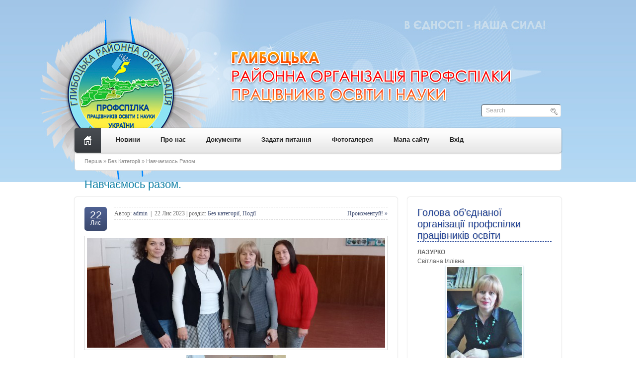

--- FILE ---
content_type: text/html; charset=UTF-8
request_url: http://glyboka.proncv.org/uncategorized/navchajemos-razom.htm
body_size: 11509
content:
<!DOCTYPE html>
<html dir="ltr" lang="uk">
<head>
<meta http-equiv="content-type" content="text/html;charset=UTF-8" />
<link rel="shortcut icon" href="http://glyboka.proncv.org/wp-content/themes/Paradise/images/favicon.ico" />
<title>Об’єднана організація профспілки працівників освіти і науки України Глибоцької ТГ, Волоківської ТГ, Кам’янецької ТГ, Карапчівської ТГ, Сучевенської ТГ, Тарашанської ТГ, Тереблеченської ТГ, Чагорської ТГ</title>

				
	
										
<link rel="alternate" type="application/rss+xml" title="Об’єднана організація профспілки працівників освіти і науки України Глибоцької ТГ, Волоківської ТГ, Кам’янецької ТГ, Карапчівської ТГ, Сучевенської ТГ, Тарашанської ТГ, Тереблеченської ТГ, Чагорської ТГ &raquo; стрічка" href="http://glyboka.proncv.org/feed" />
<link rel="alternate" type="application/rss+xml" title="Об’єднана організація профспілки працівників освіти і науки України Глибоцької ТГ, Волоківської ТГ, Кам’янецької ТГ, Карапчівської ТГ, Сучевенської ТГ, Тарашанської ТГ, Тереблеченської ТГ, Чагорської ТГ &raquo; Канал коментарів" href="http://glyboka.proncv.org/comments/feed" />
<link rel="alternate" type="application/rss+xml" title="Об’єднана організація профспілки працівників освіти і науки України Глибоцької ТГ, Волоківської ТГ, Кам’янецької ТГ, Карапчівської ТГ, Сучевенської ТГ, Тарашанської ТГ, Тереблеченської ТГ, Чагорської ТГ &raquo; Навчаємось разом. Канал коментарів" href="http://glyboka.proncv.org/uncategorized/navchajemos-razom.htm/feed" />
<link rel='stylesheet' id='colorbox-theme6-css'  href='http://glyboka.proncv.org/wp-content/plugins/jquery-colorbox/themes/theme6/colorbox.css?ver=4.3' type='text/css' media='screen' />
<link rel='stylesheet' id='NextGEN-css'  href='http://glyboka.proncv.org/wp-content/plugins/nextgen-gallery/css/nggallery.css?ver=1.0.0' type='text/css' media='screen' />
<link rel='stylesheet' id='css_main-css'  href='http://glyboka.proncv.org/wp-content/themes/Paradise/stylesheets/styles.css?ver=3.3.1' type='text/css' media='all' />
<link rel='stylesheet' id='css_dark-violet-css' title='dark-violet' href='http://glyboka.proncv.org/wp-content/themes/Paradise/colors/dark-violet.css?ver=3.3.1' type='text/css' media='screen' />
<link rel='stylesheet' id='css_ddsmoothmenu-css'  href='http://glyboka.proncv.org/wp-content/themes/Paradise/stylesheets/ddsmoothmenu.css?ver=3.3.1' type='text/css' media='all' />
<link rel='stylesheet' id='css_tipsy-css'  href='http://glyboka.proncv.org/wp-content/themes/Paradise/stylesheets/tipsy.css?ver=3.3.1' type='text/css' media='all' />
<link rel='stylesheet' id='css_custom-css'  href='http://glyboka.proncv.org/wp-content/themes/Paradise/stylesheets/custom.php?ver=3.3.1' type='text/css' media='all' />
<link rel='stylesheet' id='contact-form-7-css'  href='http://glyboka.proncv.org/wp-content/plugins/contact-form-7/styles.css?ver=3.1.1' type='text/css' media='all' />
<link rel='stylesheet' id='wp_dlmp_styles-css'  href='http://glyboka.proncv.org/wp-content/plugins/download-monitor/page-addon/styles.css?ver=3.3.1' type='text/css' media='all' />
<link rel='stylesheet' id='wp-pagenavi-css'  href='http://glyboka.proncv.org/wp-content/plugins/wp-pagenavi/pagenavi-css.css?ver=2.70' type='text/css' media='all' />
<link rel="stylesheet" href="http://glyboka.proncv.org/wp-includes/js/thickbox/thickbox.css" type="text/css" media="screen" /><link rel="stylesheet" href="http://glyboka.proncv.org/wp-content/plugins/attachment-file-icons/attachment-file.css" type="text/css" media="screen" /><script type='text/javascript' src='http://glyboka.proncv.org/wp-includes/js/jquery/jquery.js?ver=1.7.1'></script>
<script type='text/javascript'>
/* <![CDATA[ */
var jQueryColorboxSettingsArray = {"colorboxInline":"false","colorboxIframe":"false","colorboxGroupId":"","colorboxTitle":"","colorboxWidth":"false","colorboxHeight":"false","colorboxMaxWidth":"false","colorboxMaxHeight":"false","colorboxSlideshow":"true","colorboxSlideshowAuto":"false","colorboxScalePhotos":"true","colorboxPreloading":"false","colorboxOverlayClose":"true","colorboxLoop":"true","colorboxEscKey":"true","colorboxArrowKey":"true","colorboxScrolling":"true","colorboxOpacity":"0.7","colorboxTransition":"elastic","colorboxSpeed":"350","colorboxSlideshowSpeed":"2500","colorboxClose":"\u0417\u0430\u043a\u0440\u0438\u0442\u0438","colorboxNext":"\u041d\u0430\u0441\u0442.","colorboxPrevious":"\u041f\u0435\u0440\u0435\u0434.","colorboxSlideshowStart":"\u0417\u0430\u043f\u0443\u0441\u0442\u0438\u0442\u0438 \u0441\u043b\u0430\u0439\u0434\u0448\u043e\u0443","colorboxSlideshowStop":"\u0417\u0443\u043f\u0438\u043d\u0438\u0442\u0438 \u0441\u043b\u0430\u0439\u0434\u0448\u043e\u0443","colorboxCurrent":"{current} \u0437 {total}","colorboxImageMaxWidth":"false","colorboxImageMaxHeight":"false","colorboxImageHeight":"70%","colorboxImageWidth":"false","colorboxLinkHeight":"75%","colorboxLinkWidth":"75%","colorboxInitialHeight":"100","colorboxInitialWidth":"300","autoColorboxJavaScript":"true","autoHideFlash":"","autoColorbox":"true","autoColorboxGalleries":"","colorboxAddClassToLinks":""};
/* ]]> */
</script>
<script type='text/javascript' src='http://glyboka.proncv.org/wp-content/plugins/jquery-colorbox/js/jquery.colorbox-min.js?ver=1.3.19'></script>
<script type='text/javascript' src='http://glyboka.proncv.org/wp-content/plugins/jquery-colorbox/js/jquery-colorbox-wrapper-min.js?ver=4.3'></script>
<script type='text/javascript' src='http://glyboka.proncv.org/wp-content/plugins/nextgen-gallery/js/jquery.cycle.all.min.js?ver=2.9995'></script>
<script type='text/javascript' src='http://glyboka.proncv.org/wp-content/plugins/nextgen-gallery/js/ngg.slideshow.min.js?ver=1.06'></script>
<script type='text/javascript' src='http://glyboka.proncv.org/wp-content/themes/Paradise/js/jquery.watermarkinput.js?ver=3.3.1'></script>
<script type='text/javascript' src='http://glyboka.proncv.org/wp-content/themes/Paradise/js/ddsmoothmenu.js?ver=3.3.1'></script>
<script type='text/javascript' src='http://glyboka.proncv.org/wp-content/themes/Paradise/js/jquery.tipsy.js?ver=3.3.1'></script>
<script type='text/javascript' src='http://glyboka.proncv.org/wp-content/themes/Paradise/js/jquery.scrollTo-min.js?ver=3.3.1'></script>
<script type='text/javascript' src='http://glyboka.proncv.org/wp-content/themes/Paradise/js/jquery.localscroll-min.js?ver=3.3.1'></script>
<script type='text/javascript' src='http://glyboka.proncv.org/wp-content/themes/Paradise/js/jquery.flexibleColumns.min.js?ver=3.3.1'></script>
<script type='text/javascript' src='http://glyboka.proncv.org/wp-content/themes/Paradise/js/jquery.preloader.js?ver=3.3.1'></script>
<script type='text/javascript' src='http://glyboka.proncv.org/wp-content/themes/Paradise/js/common.js?ver=1.0.0'></script>
<script type='text/javascript' src='http://glyboka.proncv.org/wp-includes/js/comment-reply.js?ver=20090102'></script>
<script type='text/javascript' src='http://glyboka.proncv.org/wp-content/plugins/attachment-file-icons/jquery.multifile.js?ver=3.3.1'></script>
<link rel="EditURI" type="application/rsd+xml" title="RSD" href="http://glyboka.proncv.org/xmlrpc.php?rsd" />
<link rel="wlwmanifest" type="application/wlwmanifest+xml" href="http://glyboka.proncv.org/wp-includes/wlwmanifest.xml" /> 
<link rel='prev' title='21 листопада &#8211; День Гідності та Свободи' href='http://glyboka.proncv.org/uncategorized/21-lystopada-den-hidnosti-ta-svobody.htm' />
<link rel='next' title='Наступна публікація' href='http://glyboka.proncv.org/uncategorized/2609.htm' />
<link rel='canonical' href='http://glyboka.proncv.org/uncategorized/navchajemos-razom.htm' />
<link rel='shortlink' href='http://glyboka.proncv.org/?p=2597' />
	<style type='text/css'>
	.download-info .download-button {
		background-image: url(http://glyboka.proncv.org/wp-content/plugins/download-monitor/page-addon/downloadbutton.gif);
	}
	.download-info .more-button {
		background-image: url(http://glyboka.proncv.org/wp-content/plugins/download-monitor/page-addon/morebutton.gif);
	}
	</style>
<!-- <meta name="NextGEN" version="1.9.3" /> -->
<style type="text/css">
body.custom-background { background-image: url('http://glyboka.proncv.org/wp-content/uploads/Emblema-Hlyboka.png'); background-repeat: repeat; background-position: top left; background-attachment: scroll; }
</style>
	
	
	</head>
<body id="sp">
<!-- Begin Container -->
<div class="container">
	<!-- Begin Header -->
	<div id="header">
		<!-- Site Logo -->
		<a href="http://glyboka.proncv.org/" class="logo">
			<img src="" alt="" />
		</a>
		<!-- SearchBox -->
		<form role="search" method="get" id="searchform" action="http://glyboka.proncv.org/" >
	<div><label class="screen-reader-text" for="s">Шукати:</label>
	<input type="text" value="" name="s" id="s" />
	<input type="submit" id="searchsubmit" value="Пошук" />
	</div>
	</form>		<div class="clear"></div>
	</div>
	<!-- End Header -->
	<!-- Start Main Nav -->
	<div id="MainNav">
		<a href="http://glyboka.proncv.org/" class="home_btn"><img src="http://glyboka.proncv.org/wp-content/themes/Paradise/images/icon_home.gif" width="17" height="19" alt="Home" /></a>
		<div id="menu">
		<ul id="menu-holovne-menyu" class="ddsmoothmenu"><li id="menu-item-22" class="menu-item menu-item-type-taxonomy menu-item-object-category menu-item-22"><a href="http://glyboka.proncv.org/category/news">Новини</a>
<ul class="sub-menu">
	<li id="menu-item-327" class="menu-item menu-item-type-taxonomy menu-item-object-category current-post-ancestor current-menu-parent current-post-parent menu-item-327"><a href="http://glyboka.proncv.org/category/podiji">Події</a></li>
	<li id="menu-item-325" class="menu-item menu-item-type-taxonomy menu-item-object-category menu-item-325"><a href="http://glyboka.proncv.org/category/vitannya">Вітання</a></li>
</ul>
</li>
<li id="menu-item-120" class="menu-item menu-item-type-post_type menu-item-object-page menu-item-120"><a href="http://glyboka.proncv.org/pro-nas">Про нас</a>
<ul class="sub-menu">
	<li id="menu-item-126" class="menu-item menu-item-type-post_type menu-item-object-page menu-item-126"><a href="http://glyboka.proncv.org/pervynni-orhanizatsiji">Первинні організації</a></li>
	<li id="menu-item-333" class="menu-item menu-item-type-post_type menu-item-object-page menu-item-333"><a href="http://glyboka.proncv.org/pro-sajt">Про сайт</a></li>
</ul>
</li>
<li id="menu-item-200" class="menu-item menu-item-type-post_type menu-item-object-page menu-item-200"><a href="http://glyboka.proncv.org/dokumenty">Документи</a></li>
<li id="menu-item-124" class="menu-item menu-item-type-post_type menu-item-object-page menu-item-124"><a href="http://glyboka.proncv.org/zvorotnij-zv-yazok">Задати питання</a></li>
<li id="menu-item-27" class="menu-item menu-item-type-post_type menu-item-object-page menu-item-27"><a href="http://glyboka.proncv.org/fotogallery">Фотогалерея</a></li>
<li id="menu-item-231" class="menu-item menu-item-type-post_type menu-item-object-page menu-item-231"><a href="http://glyboka.proncv.org/sitemap">Мапа сайту</a></li>
<li id="menu-item-351" class="menu-item menu-item-type-custom menu-item-object-custom menu-item-351"><a href="http://glyboka.proncv.org/wp-admin/">Вхід</a></li>
</ul>		</div>
				<!-- Start Social Icons -->
			<ul class="social">
						</ul>
		<!-- End Social Icons -->
		<div class="clear"></div>
	</div>
	<!-- End Main Nav -->
		<!-- Start Breadcrumbs -->
	<div id="breadcrumbs"><a href="http://glyboka.proncv.org">Перша</a> &raquo;&nbsp;<a href="http://glyboka.proncv.org/category/uncategorized" title="Подивитись всі публікації в Без категорії">Без категорії</a>&nbsp;&raquo;&nbsp;<span class="current">Навчаємось разом.</span></div>	<!-- End Breadcrumbs -->
		<!-- Start Page Title -->
	<div class="PageTitle">
		<h1>Навчаємось разом.</h1>
	</div>
	<!-- End Page Title -->
	<!-- Start Content Wrapper -->
		<div id="content_wrapper_sbr">
			<!-- Content Area -->
		<div id="content">
			<!-- Content Box -->
	
			<div class="box">
				<!-- Start Post -->
				<div class="post">
					<!-- Start Post Title -->
					<div class="post_title_wrap">
						<!-- Start Post Date -->
						<div class="post_date">
							<span class="day">22</span>
							<span class="month">Лис</span>
						</div>
						<div class="post_title">
							<!-- Posted When, Where &amp; Comments -->
							<div class="posted">
								<div class="alignright"><a href="http://glyboka.proncv.org/uncategorized/navchajemos-razom.htm#comments" title="Прокоментуй!">Прокоментуй! &raquo;</a></div>
								Автор:&nbsp;<a href="http://glyboka.proncv.org/author/admin" title="View all posts by admin">admin</a>&nbsp; | &nbsp;22 Лис 2023&nbsp;| розділ:&nbsp;<a href="http://glyboka.proncv.org/category/uncategorized" title="Подивитись всі публікації в Без категорії" rel="category tag">Без категорії</a>, <a href="http://glyboka.proncv.org/category/podiji" title="Подивитись всі публікації в Події" rel="category tag">Події</a>							</div>
						</div>
						<div class="clear"></div>
					</div>
					<!-- End Post Title -->
										<!-- Post Thumbnail -->
					<div class="post_thumb"><img width="600" height="220" src="http://glyboka.proncv.org/wp-content/uploads/zobrazhennya_viber_2023-11-22_13-55-28-926-600x220.jpg" class="pic wp-post-image" alt="зображення_viber_2023-11-22_13-55-28-926" title="" /></div>
					<!-- End Post Thumbnail -->
										<!-- Post Content -->
					<p><a href="http://glyboka.proncv.org/wp-content/uploads/zobrazhennya_viber_2023-11-22_13-55-10-708.jpg"><img class="aligncenter size-thumbnail wp-image-2599 colorbox-2597" title="зображення_viber_2023-11-22_13-55-10-708" src="http://glyboka.proncv.org/wp-content/uploads/zobrazhennya_viber_2023-11-22_13-55-10-708-200x232.jpg" alt="" width="200" height="232" /></a>В Сучевенській громаді проведено консультацію з керівниками та діловодами навчальних закладів працівниками Глибоцького  ЦПРПП Намакою Олесею та Петрик Ларисою з теми «Ведення шкільної  документації». Профспілкову сторону в зустрічі представила голова Обʼєднаної організації профспілки працівників освіти Світлана Лазурко.</p>
<p>Змістовно, цікаво, інформативно, актуально. Багато питань-багато відповідей. Так у теплій обстановці пройшла зустріч.</p>
<p><a href="http://glyboka.proncv.org/wp-content/uploads/zobrazhennya_viber_2023-11-22_13-54-01-994.jpg"><img class="alignleft size-thumbnail wp-image-2602 colorbox-2597" title="зображення_viber_2023-11-22_13-54-01-994" src="http://glyboka.proncv.org/wp-content/uploads/zobrazhennya_viber_2023-11-22_13-54-01-994-200x142.jpg" alt="" width="200" height="142" /></a><a href="http://glyboka.proncv.org/wp-content/uploads/zobrazhennya_viber_2023-11-22_13-54-58-232.jpg"><img class="alignright size-thumbnail wp-image-2600 colorbox-2597" title="зображення_viber_2023-11-22_13-54-58-232" src="http://glyboka.proncv.org/wp-content/uploads/zobrazhennya_viber_2023-11-22_13-54-58-232-200x149.jpg" alt="" width="200" height="149" /></a><a href="http://glyboka.proncv.org/wp-content/uploads/zobrazhennya_viber_2023-11-22_13-56-30-467.jpg"><img class="alignleft size-thumbnail wp-image-2604 colorbox-2597" title="зображення_viber_2023-11-22_13-56-30-467" src="http://glyboka.proncv.org/wp-content/uploads/zobrazhennya_viber_2023-11-22_13-56-30-467-200x266.jpg" alt="" width="200" height="266" /></a><a href="http://glyboka.proncv.org/wp-content/uploads/zobrazhennya_viber_2023-11-22_13-56-30-873.jpg"><img class="aligncenter size-thumbnail wp-image-2601 colorbox-2597" title="зображення_viber_2023-11-22_13-56-30-873" src="http://glyboka.proncv.org/wp-content/uploads/zobrazhennya_viber_2023-11-22_13-56-30-873-200x266.jpg" alt="" width="200" height="266" /></a></p>
					<!-- End Post Content -->
<div id="block-border">

<b>Ще по цій тематиці:</b><br>
<ul>
	<li><a href="http://glyboka.proncv.org/uncategorized/21-lystopada-den-hidnosti-ta-svobody.htm" rel="bookmark">21 листопада &#8211; День Гідності та Свободи</a></li>
	
	<li><a href="http://glyboka.proncv.org/uncategorized/pryvitannya-z-dnem-pratsivnyka-sotsialnoji-sfery.htm" rel="bookmark">Привітання з днем працівника соціальної сфери!</a></li>
	
	<li><a href="http://glyboka.proncv.org/uncategorized/3-lystopada-1918-roku-u-chernivtsyah-vidbulosya-bukovynske-viche-narodni-zbory.htm" rel="bookmark">3 листопада 1918 року у Чернівцях відбулося Буковинське віче — народні збори.</a></li>
	
	<li><a href="http://glyboka.proncv.org/uncategorized/radiodyktant-natsionalnoji-jednosti-2023.htm" rel="bookmark">Радіодиктант національної єдності-2023</a></li>
	
	<li><a href="http://glyboka.proncv.org/uncategorized/den-ukrajinskoji-pysemnosti-ta-movy.htm" rel="bookmark">День української писемності та мови</a></li>
	
</ul>
</div>					
				</div>
				<!-- End Post -->
								




				<!-- Start Commentform -->
								<div id="respond">
				<h3 id="reply-title">Залиште коментар: <small><a rel="nofollow" id="cancel-comment-reply-link" href="/uncategorized/navchajemos-razom.htm#respond" style="display:none;">Скасувати відповідь</a></small></h3>
									<p class="must-log-in">Пробачте, щоб відправити коментар, маєте <a href="http://glyboka.proncv.org/wp-login.php?redirect_to=http%3A%2F%2Fglyboka.proncv.org%2Funcategorized%2Fnavchajemos-razom.htm">увійти в систему</a>.</p>												</div><!-- #respond -->
										<div class="clear"></div>
			</div>
			<!-- End Content Box -->

<div class="boxrss">
<noindex>
<h4>Новини обкому профспілки працівників освіти і науки (proncv.org.ua):</h4>
<p>Error: Feed has a error or is not valid</p></noindex>
</div>
</div>
		<!-- End Content Area -->
				<!-- Sidebar -->
		<div id="sidebar">
			<div id="text-2" class="widget-container widget_text"><h3>Голова об’єднаної організації профспілки працівників освіти</h3>			<div class="textwidget"><b>ЛАЗУРКО</b><br/>
Світлана Іллівна<br/>

<a href="http://glyboka.proncv.org/wp-content/gallery/kerivnyk/lazurko-s-i.jpg" title="голова райкому"  >
	<img class="ngg-singlepic ngg-center" src="http://glyboka.proncv.org/wp-content/gallery/cache/1__150x_lazurko-s-i.jpg" alt="Лазурко Світлана Іллівна" title="Лазурко Світлана Іллівна" />
</a>
<br/>
<b>тел./факс: (03734) 2-11-05</b><br>
<b>email: profcv@ukr.net</b></div>
		</div><div id="recentpostswidget-2" class="widget-container widget_recent_posts"><h3>Анонси</h3>			<ul>
							<li>
					<a href="http://glyboka.proncv.org/uncategorized/sohodni-mizhnarodnyj-den-pam-yati-zhertv-holokostu.htm">
						<img width="200" height="170" src="http://glyboka.proncv.org/wp-content/uploads/zobrazhennya-whatsapp-data_-2024-01-26-o-11.52.28_4a9d3011-1-200x170.jpg" class="pic alignleft wp-post-image" alt="zobrazhennya-whatsapp-data_-2024-01-26-o-11.52.28_4a9d3011-1" title="" />						<h4>Сьогодні – Міжнародний день памʼяті жертв Голокосту</h4>
						<div class="short">27 січня увесь світ відзначає Міжнародний день пам’яті жертв Голокосту &hellip;</div>						<span class="date">27.01.2026</span>					</a>
				</li>
							<li>
					<a href="http://glyboka.proncv.org/informatsiya/novyj-rik-novi-pravyla.htm">
						<img width="200" height="150" src="http://glyboka.proncv.org/wp-content/uploads/zobrazhennya_viber_2026-01-03_10-16-32-023-200x150.jpg" class="pic alignleft wp-post-image" alt="зображення_viber_2026-01-03_10-16-32-023" title="" />						<h4>Новий рік — нові правила</h4>
						<div class="short">&nbsp; Січень 2026 року приніс українцям низку важливих змін у &hellip;</div>						<span class="date">01.01.2026</span>					</a>
				</li>
							<li>
					<a href="http://glyboka.proncv.org/vitannya/z-novym-2026-rokom-ta-rizdvom-hrystovym.htm">
												<h4>З Новим 2026 Роком та Різдвом Христовим!</h4>
						<div class="short"></div>						<span class="date">24.12.2025</span>					</a>
				</li>
						</ul>


		</div><div id="text-3" class="widget-container widget_text"><h3>Отримувати новини</h3>			<div class="textwidget"><noindex>
<form style="border:0px solid #ccc;padding:3px;text-align:left;" action="http://feedburner.google.com/fb/a/mailverify" method="post" target="popupwindow" onsubmit="window.open('http://feedburner.google.com/fb/a/mailverify?uri=proncv/ReLD', 'popupwindow', 'scrollbars=yes,width=550,height=450');return true">Введіть свій e-mail:<p><input type="text" style="width:180px" name="email"/><input type="submit" value="ОК" /></p><input type="hidden" value="proncv/ReLD" name="uri"/><input type="hidden" name="loc" value="ru_RU"/></form>
</noindex></div>
		</div><div id="widget_tabbed-2" class="widget-container widget_tabbed"><div id="tabs"><ul id="tab-items"><li><a href="#tabs-1"><span>Популярне</span></a></li><li><a href="#tabs-2"><span>Нові</span></a></li><li><a href="#tabs-3"><span>Коментарі</span></a></li></ul><div class="tabs-inner"><div id="tabs-1" class="tab tab-popular"><ul>
						<li class="clearfix">
														<b><a href="http://glyboka.proncv.org/podiji/svyato-vshanuvannya-peremozhtsiv-uchnivskyh-olimpiad-ta-konkursiv-yuna-elita-hlybochchyny.htm">Свято вшанування переможців учнівських олімпіад та конкурсів &#8220;Юна еліта Глибоччини&#8221;</a></b>
							<div class="entry-meta entry-header">
								<span class="date">24.05.2012</span>
								<span class="comment-count"><a href="http://glyboka.proncv.org/podiji/svyato-vshanuvannya-peremozhtsiv-uchnivskyh-olimpiad-ta-konkursiv-yuna-elita-hlybochchyny.htm#comments" title="Коментар до Свято вшанування переможців учнівських олімпіад та конкурсів &#8220;Юна еліта Глибоччини&#8221;">3 коментарі</a></span>
							</div>
						</li>

					
						<li class="clearfix">
														<b><a href="http://glyboka.proncv.org/news/yuvilyar-2012.htm">«Ювіляр &#8211; 2012»</a></b>
							<div class="entry-meta entry-header">
								<span class="date">14.06.2012</span>
								<span class="comment-count"><a href="http://glyboka.proncv.org/news/yuvilyar-2012.htm#comments" title="Коментар до «Ювіляр &#8211; 2012»">2 коментарі</a></span>
							</div>
						</li>

					
						<li class="clearfix">
														<b><a href="http://glyboka.proncv.org/news/aktsiya-do-velykodnih-svyat.htm">Акція до Великодніх свят</a></b>
							<div class="entry-meta entry-header">
								<span class="date">17.04.2012</span>
								<span class="comment-count"><a href="http://glyboka.proncv.org/news/aktsiya-do-velykodnih-svyat.htm#comments" title="Коментар до Акція до Великодніх свят">2 коментарі</a></span>
							</div>
						</li>

					
						<li class="clearfix">
														<div class="tab-thumb">
								<a href="http://glyboka.proncv.org/uncategorized/kubok-ukrajiny-z-lyzhnoho-turyzmu.htm" class="thumb"><img width="60" height="55" src="http://glyboka.proncv.org/wp-content/uploads/l41-60x55.jpg" class="pic alignleft wp-post-image" alt="л4" title="" /></a>
							</div>
														<b><a href="http://glyboka.proncv.org/uncategorized/kubok-ukrajiny-z-lyzhnoho-turyzmu.htm">Кубок України з лижного туризму</a></b>
							<div class="entry-meta entry-header">
								<span class="date">04.02.2013</span>
								<span class="comment-count"><a href="http://glyboka.proncv.org/uncategorized/kubok-ukrajiny-z-lyzhnoho-turyzmu.htm#comments" title="Коментар до Кубок України з лижного туризму">1 коментар</a></span>
							</div>
						</li>

					</ul></div><!-- #tabs-1 --><div id="tabs-2" class="tab tab-recent"><ul>							<li class="clearfix">
																<div class="tab-thumb">
									<a href="http://glyboka.proncv.org/uncategorized/sohodni-mizhnarodnyj-den-pam-yati-zhertv-holokostu.htm" class="thumb"><img width="60" height="55" src="http://glyboka.proncv.org/wp-content/uploads/zobrazhennya-whatsapp-data_-2024-01-26-o-11.52.28_4a9d3011-1-60x55.jpg" class="pic alignleft wp-post-image" alt="zobrazhennya-whatsapp-data_-2024-01-26-o-11.52.28_4a9d3011-1" title="" /></a>
								</div>
																<b><a href="http://glyboka.proncv.org/uncategorized/sohodni-mizhnarodnyj-den-pam-yati-zhertv-holokostu.htm">Сьогодні – Міжнародний день памʼяті жертв Голокосту</a></b>
								<div class="entry-meta entry-header">
									<div class="short"><p>27 січня увесь світ відзначає Міжнародний день &hellip;</p>
</div>
									<span class="date">27.01.2026</span>
								</div>
							</li>
													<li class="clearfix">
																<div class="tab-thumb">
									<a href="http://glyboka.proncv.org/informatsiya/novyj-rik-novi-pravyla.htm" class="thumb"><img width="60" height="55" src="http://glyboka.proncv.org/wp-content/uploads/zobrazhennya_viber_2026-01-03_10-16-32-023-60x55.jpg" class="pic alignleft wp-post-image" alt="зображення_viber_2026-01-03_10-16-32-023" title="" /></a>
								</div>
																<b><a href="http://glyboka.proncv.org/informatsiya/novyj-rik-novi-pravyla.htm">Новий рік — нові правила</a></b>
								<div class="entry-meta entry-header">
									<div class="short"><p>&nbsp; Січень 2026 року приніс українцям низку &hellip;</p>
</div>
									<span class="date">01.01.2026</span>
								</div>
							</li>
													<li class="clearfix">
																<b><a href="http://glyboka.proncv.org/vitannya/z-novym-2026-rokom-ta-rizdvom-hrystovym.htm">З Новим 2026 Роком та Різдвом Христовим!</a></b>
								<div class="entry-meta entry-header">
									<div class="short"></div>
									<span class="date">24.12.2025</span>
								</div>
							</li>
													<li class="clearfix">
																<div class="tab-thumb">
									<a href="http://glyboka.proncv.org/uncategorized/vitannya-8.htm" class="thumb"><img width="60" height="55" src="http://glyboka.proncv.org/wp-content/uploads/den-energetyka-v-ukrayini-60x55.png" class="pic alignleft wp-post-image" alt="den-energetyka-v-ukrayini" title="" /></a>
								</div>
																<b><a href="http://glyboka.proncv.org/uncategorized/vitannya-8.htm">Вітання</a></b>
								<div class="entry-meta entry-header">
									<div class="short"><p>22 грудня в Україні вшановують День енергетика &hellip;</p>
</div>
									<span class="date">22.12.2025</span>
								</div>
							</li>
						</ul></div><!-- #tabs-2 --><div id="tabs-3" class="tab tab-comments"><ul>
					<li class="clearfix">

						 <a href="http://glyboka.proncv.org/uncategorized/kubok-ukrajiny-z-lyzhnoho-turyzmu.htm#comment-71" title="Ольга Лупуляк on Кубок України з лижного туризму"></a>

						<div class="short"><a href="http://glyboka.proncv.org/uncategorized/kubok-ukrajiny-z-lyzhnoho-turyzmu.htm#comment-71" title="Ольга Лупуляк on Кубок України з лижного туризму">Ольга Лупуляк: МОЛОДЦІ! А Наталя Шелепюк - ОСОБЛИВО!...</a></div>

					</li>
					
					<li class="clearfix">

						 <a href="http://glyboka.proncv.org/podiji/vidbulysya-zaklyuchni-vydy-prohramy-ii-rajonnoji-spartakiady.htm#comment-15" title="Олеся Намака on Відбулися заключні види програми ІІ районної спартакіади працівників освіти Глибоцького району. "></a>

						<div class="short"><a href="http://glyboka.proncv.org/podiji/vidbulysya-zaklyuchni-vydy-prohramy-ii-rajonnoji-spartakiady.htm#comment-15" title="Олеся Намака on Відбулися заключні види програми ІІ районної спартакіади працівників освіти Глибоцького району. ">Олеся Намака: спортивна надія нації)))...</a></div>

					</li>
					
					<li class="clearfix">

						 <a href="http://glyboka.proncv.org/news/svyato-ostannoho-dzvonyka.htm#comment-14" title="Олеся Намака on Свято останнього дзвоника"></a>

						<div class="short"><a href="http://glyboka.proncv.org/news/svyato-ostannoho-dzvonyka.htm#comment-14" title="Олеся Намака on Свято останнього дзвоника">Олеся Намака: Вміють у школах працювати, але вміють і гарно святкувати)))...</a></div>

					</li>
					
					<li class="clearfix">

						 <a href="http://glyboka.proncv.org/news/yuvilyar-2012.htm#comment-13" title="Олеся Намака on   «Ювіляр - 2012»	"></a>

						<div class="short"><a href="http://glyboka.proncv.org/news/yuvilyar-2012.htm#comment-13" title="Олеся Намака on   «Ювіляр - 2012»	">Олеся Намака: Гарний організатор-гарні традиції)))...</a></div>

					</li>
					</ul></div><!-- #tabs-3 --></div><!-- .tabs-inner --></div><!-- #tabs --></div><div id="calendar-3" class="widget-container widget_calendar"><h3>Календар</h3><div id="calendar_wrap"><table id="wp-calendar">
	<caption>Січень 2026</caption>
	<thead>
	<tr>
		<th scope="col" title="понеділок">П</th>
		<th scope="col" title="вівторок">В</th>
		<th scope="col" title="середа">С</th>
		<th scope="col" title="четвер">Ч</th>
		<th scope="col" title="п`ятниця">П</th>
		<th scope="col" title="субота">С</th>
		<th scope="col" title="неділя">Н</th>
	</tr>
	</thead>

	<tfoot>
	<tr>
		<td colspan="3" id="prev"><a href="http://glyboka.proncv.org/2025/12" title="Подивитись публікації за Грудень 2025">&laquo; Гру</a></td>
		<td class="pad">&nbsp;</td>
		<td colspan="3" id="next" class="pad">&nbsp;</td>
	</tr>
	</tfoot>

	<tbody>
	<tr>
		<td colspan="3" class="pad">&nbsp;</td><td><a href="http://glyboka.proncv.org/2026/01/01" title="Новий рік — нові правила">1</a></td><td>2</td><td>3</td><td>4</td>
	</tr>
	<tr>
		<td>5</td><td>6</td><td>7</td><td>8</td><td>9</td><td>10</td><td>11</td>
	</tr>
	<tr>
		<td>12</td><td>13</td><td>14</td><td>15</td><td>16</td><td>17</td><td>18</td>
	</tr>
	<tr>
		<td>19</td><td>20</td><td>21</td><td>22</td><td>23</td><td>24</td><td>25</td>
	</tr>
	<tr>
		<td>26</td><td id="today"><a href="http://glyboka.proncv.org/2026/01/27" title="Сьогодні – Міжнародний день памʼяті жертв Голокосту">27</a></td><td>28</td><td>29</td><td>30</td><td>31</td>
		<td class="pad" colspan="1">&nbsp;</td>
	</tr>
	</tbody>
	</table></div></div><div id="archives-2" class="widget-container widget_archive"><h3>Архів публікацій</h3>		<select name="archive-dropdown" onchange='document.location.href=this.options[this.selectedIndex].value;'> <option value="">Вибрати місяць</option> 	<option value='http://glyboka.proncv.org/2026/01'> Січень 2026 &nbsp;(2)</option>
	<option value='http://glyboka.proncv.org/2025/12'> Грудень 2025 &nbsp;(8)</option>
	<option value='http://glyboka.proncv.org/2025/11'> Листопад 2025 &nbsp;(3)</option>
	<option value='http://glyboka.proncv.org/2025/10'> Жовтень 2025 &nbsp;(4)</option>
	<option value='http://glyboka.proncv.org/2025/09'> Вересень 2025 &nbsp;(5)</option>
	<option value='http://glyboka.proncv.org/2025/08'> Серпень 2025 &nbsp;(3)</option>
	<option value='http://glyboka.proncv.org/2025/07'> Липень 2025 &nbsp;(1)</option>
	<option value='http://glyboka.proncv.org/2025/06'> Червень 2025 &nbsp;(2)</option>
	<option value='http://glyboka.proncv.org/2025/05'> Травень 2025 &nbsp;(6)</option>
	<option value='http://glyboka.proncv.org/2025/04'> Квітень 2025 &nbsp;(6)</option>
	<option value='http://glyboka.proncv.org/2025/03'> Березень 2025 &nbsp;(4)</option>
	<option value='http://glyboka.proncv.org/2025/02'> Лютий 2025 &nbsp;(5)</option>
	<option value='http://glyboka.proncv.org/2025/01'> Січень 2025 &nbsp;(3)</option>
	<option value='http://glyboka.proncv.org/2024/12'> Грудень 2024 &nbsp;(5)</option>
	<option value='http://glyboka.proncv.org/2024/11'> Листопад 2024 &nbsp;(8)</option>
	<option value='http://glyboka.proncv.org/2024/10'> Жовтень 2024 &nbsp;(8)</option>
	<option value='http://glyboka.proncv.org/2024/09'> Вересень 2024 &nbsp;(8)</option>
	<option value='http://glyboka.proncv.org/2024/08'> Серпень 2024 &nbsp;(6)</option>
	<option value='http://glyboka.proncv.org/2024/07'> Липень 2024 &nbsp;(1)</option>
	<option value='http://glyboka.proncv.org/2024/06'> Червень 2024 &nbsp;(2)</option>
	<option value='http://glyboka.proncv.org/2024/05'> Травень 2024 &nbsp;(9)</option>
	<option value='http://glyboka.proncv.org/2024/04'> Квітень 2024 &nbsp;(4)</option>
	<option value='http://glyboka.proncv.org/2024/03'> Березень 2024 &nbsp;(5)</option>
	<option value='http://glyboka.proncv.org/2024/02'> Лютий 2024 &nbsp;(6)</option>
	<option value='http://glyboka.proncv.org/2024/01'> Січень 2024 &nbsp;(5)</option>
	<option value='http://glyboka.proncv.org/2023/12'> Грудень 2023 &nbsp;(8)</option>
	<option value='http://glyboka.proncv.org/2023/11'> Листопад 2023 &nbsp;(9)</option>
	<option value='http://glyboka.proncv.org/2023/10'> Жовтень 2023 &nbsp;(8)</option>
	<option value='http://glyboka.proncv.org/2023/09'> Вересень 2023 &nbsp;(7)</option>
	<option value='http://glyboka.proncv.org/2023/08'> Серпень 2023 &nbsp;(1)</option>
	<option value='http://glyboka.proncv.org/2021/12'> Грудень 2021 &nbsp;(2)</option>
	<option value='http://glyboka.proncv.org/2021/11'> Листопад 2021 &nbsp;(4)</option>
	<option value='http://glyboka.proncv.org/2021/10'> Жовтень 2021 &nbsp;(4)</option>
	<option value='http://glyboka.proncv.org/2020/12'> Грудень 2020 &nbsp;(2)</option>
	<option value='http://glyboka.proncv.org/2020/11'> Листопад 2020 &nbsp;(2)</option>
	<option value='http://glyboka.proncv.org/2020/10'> Жовтень 2020 &nbsp;(3)</option>
	<option value='http://glyboka.proncv.org/2020/09'> Вересень 2020 &nbsp;(1)</option>
	<option value='http://glyboka.proncv.org/2020/08'> Серпень 2020 &nbsp;(7)</option>
	<option value='http://glyboka.proncv.org/2020/07'> Липень 2020 &nbsp;(1)</option>
	<option value='http://glyboka.proncv.org/2020/06'> Червень 2020 &nbsp;(1)</option>
	<option value='http://glyboka.proncv.org/2020/05'> Травень 2020 &nbsp;(2)</option>
	<option value='http://glyboka.proncv.org/2020/04'> Квітень 2020 &nbsp;(1)</option>
	<option value='http://glyboka.proncv.org/2020/03'> Березень 2020 &nbsp;(2)</option>
	<option value='http://glyboka.proncv.org/2020/02'> Лютий 2020 &nbsp;(4)</option>
	<option value='http://glyboka.proncv.org/2020/01'> Січень 2020 &nbsp;(1)</option>
	<option value='http://glyboka.proncv.org/2019/12'> Грудень 2019 &nbsp;(4)</option>
	<option value='http://glyboka.proncv.org/2019/11'> Листопад 2019 &nbsp;(1)</option>
	<option value='http://glyboka.proncv.org/2019/10'> Жовтень 2019 &nbsp;(4)</option>
	<option value='http://glyboka.proncv.org/2019/09'> Вересень 2019 &nbsp;(3)</option>
	<option value='http://glyboka.proncv.org/2019/06'> Червень 2019 &nbsp;(5)</option>
	<option value='http://glyboka.proncv.org/2019/05'> Травень 2019 &nbsp;(3)</option>
	<option value='http://glyboka.proncv.org/2019/04'> Квітень 2019 &nbsp;(2)</option>
	<option value='http://glyboka.proncv.org/2019/03'> Березень 2019 &nbsp;(2)</option>
	<option value='http://glyboka.proncv.org/2019/02'> Лютий 2019 &nbsp;(1)</option>
	<option value='http://glyboka.proncv.org/2019/01'> Січень 2019 &nbsp;(1)</option>
	<option value='http://glyboka.proncv.org/2018/12'> Грудень 2018 &nbsp;(4)</option>
	<option value='http://glyboka.proncv.org/2018/11'> Листопад 2018 &nbsp;(1)</option>
	<option value='http://glyboka.proncv.org/2018/10'> Жовтень 2018 &nbsp;(2)</option>
	<option value='http://glyboka.proncv.org/2018/09'> Вересень 2018 &nbsp;(3)</option>
	<option value='http://glyboka.proncv.org/2018/08'> Серпень 2018 &nbsp;(1)</option>
	<option value='http://glyboka.proncv.org/2018/07'> Липень 2018 &nbsp;(1)</option>
	<option value='http://glyboka.proncv.org/2018/06'> Червень 2018 &nbsp;(4)</option>
	<option value='http://glyboka.proncv.org/2018/05'> Травень 2018 &nbsp;(3)</option>
	<option value='http://glyboka.proncv.org/2018/04'> Квітень 2018 &nbsp;(5)</option>
	<option value='http://glyboka.proncv.org/2018/03'> Березень 2018 &nbsp;(6)</option>
	<option value='http://glyboka.proncv.org/2018/02'> Лютий 2018 &nbsp;(6)</option>
	<option value='http://glyboka.proncv.org/2018/01'> Січень 2018 &nbsp;(2)</option>
	<option value='http://glyboka.proncv.org/2017/12'> Грудень 2017 &nbsp;(7)</option>
	<option value='http://glyboka.proncv.org/2017/11'> Листопад 2017 &nbsp;(2)</option>
	<option value='http://glyboka.proncv.org/2017/09'> Вересень 2017 &nbsp;(2)</option>
	<option value='http://glyboka.proncv.org/2017/08'> Серпень 2017 &nbsp;(1)</option>
	<option value='http://glyboka.proncv.org/2017/06'> Червень 2017 &nbsp;(1)</option>
	<option value='http://glyboka.proncv.org/2017/02'> Лютий 2017 &nbsp;(1)</option>
	<option value='http://glyboka.proncv.org/2017/01'> Січень 2017 &nbsp;(3)</option>
	<option value='http://glyboka.proncv.org/2016/12'> Грудень 2016 &nbsp;(1)</option>
	<option value='http://glyboka.proncv.org/2016/11'> Листопад 2016 &nbsp;(3)</option>
	<option value='http://glyboka.proncv.org/2016/10'> Жовтень 2016 &nbsp;(1)</option>
	<option value='http://glyboka.proncv.org/2016/09'> Вересень 2016 &nbsp;(3)</option>
	<option value='http://glyboka.proncv.org/2016/08'> Серпень 2016 &nbsp;(2)</option>
	<option value='http://glyboka.proncv.org/2016/06'> Червень 2016 &nbsp;(7)</option>
	<option value='http://glyboka.proncv.org/2016/04'> Квітень 2016 &nbsp;(15)</option>
	<option value='http://glyboka.proncv.org/2016/02'> Лютий 2016 &nbsp;(15)</option>
	<option value='http://glyboka.proncv.org/2016/01'> Січень 2016 &nbsp;(4)</option>
	<option value='http://glyboka.proncv.org/2015/11'> Листопад 2015 &nbsp;(1)</option>
	<option value='http://glyboka.proncv.org/2015/10'> Жовтень 2015 &nbsp;(4)</option>
	<option value='http://glyboka.proncv.org/2015/09'> Вересень 2015 &nbsp;(2)</option>
	<option value='http://glyboka.proncv.org/2015/08'> Серпень 2015 &nbsp;(3)</option>
	<option value='http://glyboka.proncv.org/2015/06'> Червень 2015 &nbsp;(1)</option>
	<option value='http://glyboka.proncv.org/2015/05'> Травень 2015 &nbsp;(5)</option>
	<option value='http://glyboka.proncv.org/2015/04'> Квітень 2015 &nbsp;(4)</option>
	<option value='http://glyboka.proncv.org/2015/03'> Березень 2015 &nbsp;(1)</option>
	<option value='http://glyboka.proncv.org/2015/02'> Лютий 2015 &nbsp;(5)</option>
	<option value='http://glyboka.proncv.org/2014/12'> Грудень 2014 &nbsp;(4)</option>
	<option value='http://glyboka.proncv.org/2014/11'> Листопад 2014 &nbsp;(3)</option>
	<option value='http://glyboka.proncv.org/2014/10'> Жовтень 2014 &nbsp;(5)</option>
	<option value='http://glyboka.proncv.org/2014/09'> Вересень 2014 &nbsp;(6)</option>
	<option value='http://glyboka.proncv.org/2014/08'> Серпень 2014 &nbsp;(6)</option>
	<option value='http://glyboka.proncv.org/2014/06'> Червень 2014 &nbsp;(5)</option>
	<option value='http://glyboka.proncv.org/2014/05'> Травень 2014 &nbsp;(7)</option>
	<option value='http://glyboka.proncv.org/2014/04'> Квітень 2014 &nbsp;(6)</option>
	<option value='http://glyboka.proncv.org/2014/03'> Березень 2014 &nbsp;(5)</option>
	<option value='http://glyboka.proncv.org/2014/02'> Лютий 2014 &nbsp;(3)</option>
	<option value='http://glyboka.proncv.org/2014/01'> Січень 2014 &nbsp;(8)</option>
	<option value='http://glyboka.proncv.org/2013/12'> Грудень 2013 &nbsp;(7)</option>
	<option value='http://glyboka.proncv.org/2013/11'> Листопад 2013 &nbsp;(3)</option>
	<option value='http://glyboka.proncv.org/2013/10'> Жовтень 2013 &nbsp;(3)</option>
	<option value='http://glyboka.proncv.org/2013/09'> Вересень 2013 &nbsp;(2)</option>
	<option value='http://glyboka.proncv.org/2013/06'> Червень 2013 &nbsp;(2)</option>
	<option value='http://glyboka.proncv.org/2013/04'> Квітень 2013 &nbsp;(2)</option>
	<option value='http://glyboka.proncv.org/2013/03'> Березень 2013 &nbsp;(4)</option>
	<option value='http://glyboka.proncv.org/2013/02'> Лютий 2013 &nbsp;(4)</option>
	<option value='http://glyboka.proncv.org/2013/01'> Січень 2013 &nbsp;(2)</option>
	<option value='http://glyboka.proncv.org/2012/11'> Листопад 2012 &nbsp;(2)</option>
	<option value='http://glyboka.proncv.org/2012/10'> Жовтень 2012 &nbsp;(3)</option>
	<option value='http://glyboka.proncv.org/2012/09'> Вересень 2012 &nbsp;(2)</option>
	<option value='http://glyboka.proncv.org/2012/08'> Серпень 2012 &nbsp;(3)</option>
	<option value='http://glyboka.proncv.org/2012/06'> Червень 2012 &nbsp;(2)</option>
	<option value='http://glyboka.proncv.org/2012/05'> Травень 2012 &nbsp;(5)</option>
	<option value='http://glyboka.proncv.org/2012/04'> Квітень 2012 &nbsp;(2)</option>
	<option value='http://glyboka.proncv.org/2012/03'> Березень 2012 &nbsp;(1)</option>
 </select>
</div>		</div>
		<!-- End Sidebar -->
<script type="text/javascript">
	jQuery(window).load(function() {
		var offset = jQuery('#sidebar').height();
		jQuery('#content > .box').each(function(index) {
			offset -= this.offsetHeight + parseInt(jQuery(this).css('margin-top')) + parseInt(jQuery(this).css('margin-bottom'));
		});
		if (offset > 0)
			jQuery('#content .box:last-child').height(jQuery('#content .box:last-child').height() + offset);
	});
</script>		<div class="clear"></div>
	</div>	
</div>
<!-- End Container -->


<!-- Start Footer Sidebar -->
<div id="f_sidebar">
	<div class="sb_wrapper">
		<div id="categories-2" class="widget-container widget_categories"><h3>Рубрики</h3>		<ul>
	<li class="cat-item cat-item-17"><a href="http://glyboka.proncv.org/category/informatsiya" title="Подивитись всі публікації в Інформація">Інформація</a> (47)
</li>
	<li class="cat-item cat-item-1"><a href="http://glyboka.proncv.org/category/uncategorized" title="Подивитись всі публікації в Без категорії">Без категорії</a> (183)
</li>
	<li class="cat-item cat-item-15"><a href="http://glyboka.proncv.org/category/vitannya" title="Подивитись всі публікації в Вітання">Вітання</a> (78)
</li>
	<li class="cat-item cat-item-9"><a href="http://glyboka.proncv.org/category/dokumenty" title="Подивитись всі публікації в Документи">Документи</a> (2)
</li>
	<li class="cat-item cat-item-3"><a href="http://glyboka.proncv.org/category/news" title="Подивитись всі публікації в Новини">Новини</a> (209)
</li>
	<li class="cat-item cat-item-14"><a href="http://glyboka.proncv.org/category/podiji" title="Подивитись всі публікації в Події">Події</a> (7)
</li>
	<li class="cat-item cat-item-18"><a href="http://glyboka.proncv.org/category/sport" title="Подивитись всі публікації в Спорт">Спорт</a> (5)
</li>
		</ul>
</div><div id="text-4" class="widget-container widget_text"><h3>Статистика</h3>			<div class="textwidget"><noindex>
<div align="center">
<!--LiveInternet counter--><script type="text/javascript"><!--
document.write("<a href='http://www.liveinternet.ru/click' "+
"target=_blank><img src='//counter.yadro.ru/hit?t14.5;r"+
escape(document.referrer)+((typeof(screen)=="undefined")?"":
";s"+screen.width+"*"+screen.height+"*"+(screen.colorDepth?
screen.colorDepth:screen.pixelDepth))+";u"+escape(document.URL)+
";"+Math.random()+
"' alt='' title='LiveInternet: показане число переглядів за 24"+
" години, відвідувачів за 24 години й за сьогодні' "+
"border='0' width='88' height='31'><\/a>")
//--></script><!--/LiveInternet-->
</div>
</noindex>
</div>
		</div>	</div>
	<div class="clear"></div>
</div>
<!-- End Footer Sidebar -->	<!-- Start Footer  -->
<div id="footer">
	<p class="copy"></p>	
<br/>
	<div class="clear"></div>
</div>
	<!-- End Footer  -->
<script type='text/javascript' src='http://glyboka.proncv.org/wp-includes/js/jquery/ui/jquery.ui.core.min.js?ver=1.8.16'></script>
<script type='text/javascript' src='http://glyboka.proncv.org/wp-includes/js/jquery/ui/jquery.ui.widget.min.js?ver=1.8.16'></script>
<script type='text/javascript' src='http://glyboka.proncv.org/wp-includes/js/jquery/ui/jquery.ui.tabs.min.js?ver=1.8.16'></script>
<script type='text/javascript' src='http://glyboka.proncv.org/wp-includes/js/jquery/jquery.color.js?ver=2.0-4561m'></script>
<script type='text/javascript' src='http://glyboka.proncv.org/wp-content/plugins/contact-form-7/jquery.form.js?ver=2.96'></script>
<script type='text/javascript'>
/* <![CDATA[ */
var _wpcf7 = {"loaderUrl":"http:\/\/glyboka.proncv.org\/wp-content\/plugins\/contact-form-7\/images\/ajax-loader.gif","sending":"Sending ..."};
/* ]]> */
</script>
<script type='text/javascript' src='http://glyboka.proncv.org/wp-content/plugins/contact-form-7/scripts.js?ver=3.1.1'></script>
<script type='text/javascript'>
/* <![CDATA[ */
var thickboxL10n = {"next":"\u0412\u043f\u0435\u0440\u0435\u0434 \u00bb","prev":"\u00ab \u041d\u0430\u0437\u0430\u0434","image":"\u0417\u043e\u0431\u0440\u0430\u0436\u0435\u043d\u043d\u044f","of":"\u0437","close":"\u0417\u0430\u043a\u0440\u0438\u0442\u0438","noiframes":"\u0426\u044f \u0444\u0443\u043d\u043a\u0446\u0456\u044f \u043f\u043e\u0442\u0440\u0435\u0431\u0443\u0454 \u043f\u0456\u0434\u0442\u0440\u0438\u043c\u043a\u0438 \u043f\u043b\u0430\u0432\u0430\u044e\u0447\u0438\u0445 \u0444\u0440\u0435\u0439\u043c\u0456\u0432. \u0419\u043c\u043e\u0432\u0456\u0440\u043d\u043e, \u0431\u0440\u0430\u0443\u0437\u0435\u0440 \u043d\u0435 \u043f\u0456\u0434\u0442\u0440\u0438\u043c\u0443\u0454 \u0442\u0435\u0491\u0438 iframe, \u0430\u0431\u043e \u0432\u043e\u043d\u0438 \u0437\u0430\u0431\u043b\u043e\u043a\u043e\u0432\u0430\u043d\u0456.","loadingAnimation":"http:\/\/glyboka.proncv.org\/wp-includes\/js\/thickbox\/loadingAnimation.gif","closeImage":"http:\/\/glyboka.proncv.org\/wp-includes\/js\/thickbox\/tb-close.png"};
/* ]]> */
</script>
<script type='text/javascript' src='http://glyboka.proncv.org/wp-includes/js/thickbox/thickbox.js?ver=3.1-20111117'></script>
</body>
</html>

--- FILE ---
content_type: text/css
request_url: http://glyboka.proncv.org/wp-content/plugins/nextgen-gallery/css/nggallery.css?ver=1.0.0
body_size: 2235
content:
/*
CSS Name: Default Styles
Description: NextGEN Default Gallery Stylesheet
Author: Alex Rabe
Version: 2.11

This is a template stylesheet that can be used with NextGEN Gallery. I tested the
styles with a default theme Kubrick. Modify it when your theme struggle with it,
it's only a template design

*/

/* ----------- Album Styles Extend -------------*/

.ngg-albumoverview {
	margin-top: 10px;
	width: 100%;
	clear:both; 
	display:block !important;
}

.ngg-album {
    height: 100%;
    padding: 5px;
    margin-bottom: 5px;
    border: 1px solid #fff;
}

/* IE6 will ignore this , again I hate IE6 */
/* See also http://www.sitepoint.com/article/browser-specific-css-hacks */
html>body .ngg-album {
    overflow:hidden;
    padding: 5px;
    margin-bottom: 5px;
    border: 1px solid #cccccc;
} 

.ngg-album {
	overflow: hidden;
	padding: 5px;
	margin-bottom: 5px;
	border: 1px solid #cccccc;
}

.ngg-albumtitle {
	text-align: left;
 	font-weight: bold;
	margin:0px;
	padding:0px;
	font-size: 1.4em;
	margin-bottom: 10px;
}

.ngg-thumbnail {
	float: left;
	margin-right: 12px;
}

.ngg-thumbnail img {
	background-color:#FFFFFF;
	border:1px solid #A9A9A9;
	margin:4px 0px 4px 5px;
	padding:4px;
	position:relative;
}

.ngg-thumbnail img:hover {
	background-color: #A9A9A9;
}

.ngg-description {
	text-align: left;
}

/* ----------- Album Styles Compact -------------*/

.ngg-album-compact {
	float:left;
	height:180px;
	padding-right:6px !important;
	margin:0px !important; 
	text-align:left;
	width:120px;	
}

.ngg-album-compactbox {
	background:transparent url(albumset.gif) no-repeat scroll 0%;
	height:86px;
	margin:0pt 0pt 6px !important;
	padding:12px 0pt 0pt 7px !important;
	width:120px;
}


.ngg-album-compactbox .Thumb {
	border:1px solid #000000;
	margin:0px !important;
	padding:0px !important;
	width:91px; 
	height:68px;
}

.ngg-album-compact h4 {
	font-size:15px;
	font-weight:bold;
	margin-bottom:0px;
	margin-top:0px;
	width:110px;
}

.ngg-album-compact p {
	font-size:11px;
	margin-top:2px;
}

/* ----------- Gallery style -------------*/

.ngg-galleryoverview {
	overflow: hidden;
	margin-top: 10px;
	width: 100%;
	clear:both; 
	display:block !important;
}

.ngg-galleryoverview .desc {
/* required for description */
   margin:0px 10px 10px 0px;
   padding:5px;
}

.ngg-gallery-thumbnail-box {
	float: left;
}

.ngg-gallery-thumbnail {
	float: left;
	margin-right: 5px;
	text-align: center;
}

.ngg-gallery-thumbnail img {
	background-color:#FFFFFF;
	border:1px solid #A9A9A9;
	display:block;  
	margin:4px 0px 4px 5px;
	padding:4px;
	position:relative;
}

.ngg-gallery-thumbnail img:hover {
	background-color: #A9A9A9;
} 

.ngg-gallery-thumbnail span {
	/* Images description */
	font-size:90%;
	padding-left:5px;
	display:block;
}

.ngg-clear {
	clear: both;
}

/* ----------- Gallery navigation -------------*/

.ngg-navigation {
	font-size:0.9em !important;
	clear:both !important;
	display:block !important;
	padding-top: 15px;
    padding-bottom: 2px;
	text-align:center;
}

.ngg-navigation span {
	font-weight:bold;
	margin:0pt 6px;
}

.ngg-navigation a.page-numbers,
.ngg-navigation a.next,
.ngg-navigation a.prev, 
.ngg-navigation span.page-numbers,
.ngg-navigation span.next,
.ngg-navigation span.prev {
	border:1px solid #DDDDDD;
	margin-right:3px;
	padding:3px 8px;
    text-decoration: none;
}

.ngg-navigation a.page-numbers:hover,
.ngg-navigation a.next:hover,
.ngg-navigation a.prev:hover, 
.ngg-navigation span.page-numbers:hover,
.ngg-navigation span.next:hover,
.ngg-navigation span.prev:hover {
	background-color: #0066CC;
	color: #FFFFFF !important;
	text-decoration: none !important;
}

/* ----------- Image browser style -------------*/

.ngg-imagebrowser {
	
}

.ngg-imagebrowser h3 {
	text-align:center;
}

.ngg-imagebrowser img {
	border:1px solid #A9A9A9;
	margin-top: 10px; 
	margin-bottom: 10px; 
	width: 100%;
	display:block !important;
	padding:5px;
}

.ngg-imagebrowser-nav {
	padding:5px;
	margin-left:10px;	
}

.ngg-imagebrowser-nav .back {
	float:left;
	border:1px solid #DDDDDD;
	margin-right:3px;
	padding:3px 7px;
}

.ngg-imagebrowser-nav .next {
	float:right;
	border:1px solid #DDDDDD;
	margin-right:3px;
	padding:3px 7px;
}

.ngg-imagebrowser-nav .counter {
	text-align:center;
	font-size:0.9em !important;
}

.exif-data {
  	margin-left: auto !important;
    margin-right: auto !important;	
}

/* ----------- Slideshow -------------*/
.slideshow {
	margin-left: auto; 
	margin-right: auto;
	text-align:center;
	outline: none;	
}

.slideshowlink {
	
}

/* ----------- JS Slideshow -------------*/
.ngg-slideshow {
    overflow:hidden;
    position: relative;
}

.ngg-slideshow * {
    vertical-align:middle;
}

/* See also : http://www.brunildo.org/test/img_center.html */
.ngg-slideshow-loader{
    display: table-cell;
    text-align: center;
    vertical-align:middle;
}

.ngg-slideshow-loader img{
    background: none !important; 
    border: 0 none !important;
    margin:auto !important; 
}

/* ----------- Single picture -------------*/
.ngg-singlepic {
    background-color: #FFFFFF;
    box-shadow: 0 1px 3px #A7CEE0;
    display: block;
    padding: 3px;
}

.ngg-left {
	float: left;
	margin-right:10px;
}

.ngg-right {
	float: right;
	margin-left:10px;
}

.ngg-center {
  	margin-left: auto !important;
    margin-right: auto !important;
}

/* ----------- Sidebar widget -------------*/
.ngg-widget,
.ngg-widget-slideshow {
	overflow: hidden;
	margin:0pt;
	padding:5px 0px 0px 0pt;
	text-align:left;
}

.ngg-widget img {
	border:2px solid #A9A9A9;
	margin:0pt 2px 2px 0px; 
	padding:1px; 
}

/* ----------- Related images -------------*/
.ngg-related-gallery {
	background:#F9F9F9;
	border:1px solid #E0E0E0;
	overflow:hidden;
	margin-bottom:1em;
	margin-top:1em;
	padding:5px;
}
.ngg-related-gallery img {
	border: 1px solid #DDDDDD;
	float: left;
	margin: 0pt 3px;
	padding: 2px;
	height: 50px;
	width:  50px;
}

.ngg-related-gallery img:hover {
	border: 1px solid #000000;
} 

/* ----------- Gallery list -------------*/

.ngg-galleryoverview ul li:before {
	content: '' !important;
}

.ngg-gallery-list {
	list-style-type:none;
	padding: 0px !important;
	text-indent:0px !important;	
}

.ngg-galleryoverview div.pic img{
	width: 100%;	
}

.ngg-gallery-list li {
	float:left;
	margin:0 2px 0px 2px !important;
	overflow:hidden;
}

.ngg-gallery-list li a {
	border:1px solid #CCCCCC;
	display:block;
	padding:2px;
}

.ngg-gallery-list li.selected a{
	-moz-background-clip:border;
	-moz-background-inline-policy:continuous;
	-moz-background-origin:padding;
	background:#000000 none repeat scroll 0 0;
}

.ngg-gallery-list li img {
	height:40px;
	width:40px;	
}

li.ngg-next, li.ngg-prev {
	height:40px;
	width:40px;	
	font-size:3.5em;
}

li.ngg-next a, li.ngg-prev a  {
	padding-top: 10px;
	border: none;
	text-decoration: none;
}

--- FILE ---
content_type: text/css
request_url: http://glyboka.proncv.org/wp-content/themes/Paradise/stylesheets/styles.css?ver=3.3.1
body_size: 10710
content:
@charset "utf-8";

/*  
Theme Name: Paradise
Description:   
Version: 1
Author: 
Author URI: http://themeforest.net/user/ThemeMakers
*/

/* ##############################################################
						---	CONTENTS ---
##############################################################

1. RESET/GLOBAL
		Default Form Elements
2. GENERAL STRUCTURE
		Header
		Main Nav Area
			social
			menu
		Featured Line
		Content / Layout
		FOOTER
3. PAGES STYLES&LAYOUTS
		Fullwidth Page Layouts
		Portfolio Page
		Blog Page
			commentlist
			comment form
		Contact Page
		404 Error Page
4. SIDEBARS
		Right Sidebar
		Right Coloured Sidebar
		Calendar
		Footer Sidebar
5. STYLED ELEMENTS
		Icon Styles
		Hover Box
		SearchBox
		Breadcrumbs
		Pagination
		Styles for Buttons
		Ordered/Unordered Lists
		Recent Projects
		Three Featured Boxes
		Tabs Menu
		Table Layout
 */

/* ========== RESET/GLOBAL ========== */
*		{
		*border: 0px;
		*margin: 0px;
		*padding:0px;
		border: 0px\0/;
		margin: 0px\0/;
		padding:0px\0/;
		}

html, body, address, blockquote, div, dl, form, h1, h2, h3, h4, h5, h6, pre,
dd, dl, dt, a, cite, code, img, tt, legend, fieldset, label {margin: 0; padding: 0; text-align:left;}

img, a img, form, fieldset {border: 0;}

html, body 		{height: 100%;}

/*Opera Fix*/
body:before		{
				content:"";
				height:100%;
				float:left;
				width:0;
				margin-top:-32767px;/
				}

body			{
				font-size:72%;
				line-height:1.6em;
				color:#666666;
				border-width:0;
				}
				
a				{text-decoration:underline;}

a:hover 		{
				text-decoration:none;
				color:rgba(0, 0, 0, 0.5);
				}

p{
color: #000000;
font-family: Arial,Helvetica;
font-size: 15px;
margin: 0 0 1.5em;
padding: 0;
text-shadow: 1px 0 0 #CCCCCC;
text-align: justify;
}

small			{font-size:0.8em;}

code			{
				font:12px/22px Verdana, Arial, Helvetica, sans-serif;
				display:block;
				margin:5px 0 15px;
				padding:10px;
				background:#F0F0F0;
				border:1px solid #DCDCDC;
				border-radius:5px;
				-moz-border-radius:5px;
				-khtml-border-radius:5px;
				-webkit-border-radius:5px;
				}

h1				{
				color: #097CA3;
				font: 22px Arial,Helvetica,sans-serif;
				margin-bottom: 15px;				
				}
				.PageTitle h1 {margin:0;}
				
h2				{
				font:20px Arial, Verdana, Helvetica, sans-serif;
				/*text-transform:capitalize;*/
				color:#232323;
				margin-bottom:15px;				
				}

h3				{
    border-bottom: 1px dashed;
    color: #254596;
    font: 20px Arial,Verdana,Helvetica,sans-serif;
    margin-bottom: 12px;
    text-shadow: 0 1px 2px #CCCCCC;
	/*i change this*/
				}
				
h4				{
				font:16px Arial, Helvetica, sans-serif;
				color:#232323;
				margin-bottom: 15px;
				text-shadow: 0 1px 2px #CCCCCC;
				}

h5				{
				font:14px Arial, Helvetica, sans-serif;
				color:#232323;
				margin-bottom:5px;
				text-shadow: 0 1px 2px #CCCCCC;
				}

h6				{
				font:13px Arial, Helvetica, sans-serif;
				color:#232323;
				margin-bottom:5px;
				
				}
				
ul, ol			{
				margin:0;
				padding:0 0 20px;
				list-style:none;
				}
				
ul li, ol li	{
				margin:0;
				padding:0;
				}

address			{
				padding-bottom:20px;
				font-style:normal;
				}
				
address strong	{color:#232323;}
				
blockquote		{
				min-height:30px;
				color:#232323;
				font-size:14px;
				line-height:1.5em;
				font-weight:bold;
				font-style:italic;
				padding-left:40px;
				background:url(../images/quotes.png) 3px 5px no-repeat;
				}

hr				{
				display:block;
				height:1px !important;
				overflow:hidden;
				clear:both;
				border:none;
				background:#DFDFE1;
				margin:5px 0 15px;
				}
				
/* ---- Default Form Elements ---- */

input, select, textarea	{
				padding:5px 8px;
				font:1em/1.2em Arial, Helvetica, sans-serif;
				color:#5C5C5C;
				border-top:1px solid #5C5C5C;
				border-left:1px solid #5C5C5C;
				border-bottom:1px solid rgba(0, 0, 0, 0.1);
				border-right:1px solid rgba(0, 0, 0, 0.1);
				background:#f0f0f0;
				border-radius:4px;
				-moz-border-radius:4px;
				-khtml-border-radius:4px;
				-webkit-border-radius:4px;
				}
				
textarea		{overflow:hidden;}

input:hover,
textarea:hover,
input:focus,
textarea:focus 	{background:#fff;}

input[type=submit],
#content input[type=submit],
input.submit,
#content input.submit	{
				width:auto;
				position:relative;
				padding:5px 12px;
				cursor:pointer;
				outline:none;
				font-size:12px;
				text-align:center;
				border:0;
				}
				
input[type=submit]:hover,
input[type=submit]:focus	{
				color:#fff;
				background:#BEBEBE;
				}

/* ========== GENERAL STRUCTURE ========== */

.container		{
				width:100%;
				min-height:100%;
				margin:0 auto;
				position:relative;
				z-index:10;
				}


/* ---- Header ---- */
#header			{
				width:980px;
				min-height:50px;
				_height:50px;
				margin:0 auto;
				padding:200px 30px 7px;
				position:relative;
				}

a.logo			{
				width:auto;
				height:auto;
				display:block;
				outline:none;
				float:left;
				font:bold 2.7em/1em "Arial Narrow", Arial, Helvetica, sans-serif;
				color:#2b2b2b;
				text-decoration:none;
				}
				
a:hover.logo	{
				color:#5b5b5b;
				text-decoration:none;
				}
				
.slider_title	{
				display: block;
				font: 24px Arial, Verdana, Helvetica, sans-serif;
				text-transform: capitalize;
				color: #fff;
				margin-bottom: 12px;
				}
				
.txt .slider_title	{color:#232323;}
				
/* ---- Main Nav Area ---- */

#MainNav		{
				width:966px;
				min-height:36px;
				position:relative;
				z-index:1000;
				margin:0 auto 20px;
				padding:7px;
				border-radius:5px;
				-moz-border-radius:5px;
				-khtml-border-radius:5px;
				-webkit-border-radius:5px;
				box-shadow:0 1px 3px rgba(0, 0, 0, 0.4);
				-moz-box-shadow:0 1px 3px rgba(0, 0, 0, 0.4);
				-webkit-box-shadow:0 1px 3px rgba(0, 0, 0, 0.4);
				background:url(../images/main_nav_px.gif) top repeat-x #e7e7e7;
				}
				
.home_btn		{
				width:17px;
				height:19px;
				overflow:hidden;
				margin:-7px 12px -7px -7px;
				padding:15px 18px 16px;
				float:left;
				display:block;
				position:relative;
				z-index:200;
				border-radius:5px 0 0 5px;
				-moz-border-radius:5px 0 0 5px;
				-khtml-border-radius:5px 0 0 5px;
				-webkit-border-top-left-radius:5px;
				-webkit-border-bottom-left-radius:5px;
				background:url(../images/grey_grad.gif) top repeat-x #363A3E;
				}

/* -- social -- */
				
.social			{
				height:33px;
				overflow:hidden;
				float:right;
				margin:0;
				padding:2px 10px 1px;
				list-style:none;
				}
				
.social li		{
				margin:0;
				padding:0 0 0 3px;
				float:left;
				}
				
ul.social a {
				width:32px;
				height:33px;
				overflow:hidden;
				float:left;
				display:block;
				}
				
.ico_facebook	{background:url(../images/ico_facebook.png) 0 0 no-repeat;}
.ico_twitter	{background:url(../images/ico_twitter.png) 0 0 no-repeat;}
.ico_myspace	{background:url(../images/ico_myspace.png) 0 0 no-repeat;}
.ico_rss		{background:url(../images/ico_rss.png) 0 0 no-repeat;}

/* -- menu -- */

#menu			{
				float:left;
				position:relative;
				z-index:1000;
				}
				
#menu li		{
				margin:0 5px 0 0;
				padding:0;
				float:left;
				font:bold 1.1em Arial, Helvetica, sans-serif;
				background:none;
				}

#menu li a		{
				margin:0;
				padding:10px 18px;
				position:relative;
				float:left;
				color:#232323;
				text-align:center;
				text-decoration:none;
				}

#menu li.current-menu-item a,
#menu li.current-menu-parent a,
#menu li.current_page_parent a,
#menu li a.selected,
#menu li a:hover	{
				margin:0;
				padding:10px 18px;
				border-radius:5px;
				-moz-border-radius:5px;
				-khtml-border-radius:5px;
				-webkit-border-radius:5px;
				}

#menu li li a,
#menu li li a.selected,
#menu li li a:hover	{
				border:none;
				border-radius:0;
				-moz-border-radius:0;
				-khtml-border-radius:0;
				-webkit-border-radius:0;
				}

#menu li.current-menu-item a:hover,
#menu li.current-menu-parent a:hover,
#menu li.current_page_parent a:hover,
#menu li a:hover.selected{
				text-decoration:none;
				}
				
/* ---- Featured Line ---- */

#featured_line	{
				width:940px;
				margin:0 auto 20px;
				padding:10px 20px;
				*zoom:1;
				border-radius:5px;
				-moz-border-radius:5px;
				-khtml-border-radius:5px;
				-webkit-border-radius:5px;
				background:url(../images/feat_px.gif) top repeat-x #3f4449;
				}
				
#featured_line h1,
#featured_line h2,
#featured_line h3	{
				margin-bottom:5px;
				color:#fff;
				}
				
#featured_line .alignleft,
#featured_line .alignright	{margin-bottom:0;}
				
/* ---- Content / Layout ---- */

#content_wrapper,
#content_wrapper_sbl,
#content_wrapper_sbr {
				width:980px;
				min-height:300px;
				margin:0 auto;
				padding:0 0 10px;
				}

#content_wrapper #content {
				width:980px;
				margin:0 auto;
				}

#content_wrapper_sbl #content {
				width:650px;
				float:right;
				}

#content_wrapper_sbr #content {
				width:650px;
				float:left;
				}
				
/* ---- FOOTER ---- */

#footer			{
				width:940px;
				margin:0 auto;
				padding:10px 50px;
				position:relative;
				z-index:20;
				color:#434343;
/*				border-top:1px solid #fff;*/
				}
				
#footer p		{
				margin:0;
				padding:0;
				}
				
#footer p.copy	{float:left;}

#footer p.developed_by	{
				font-size:0.95em;
				color:#a1a1a1;
				float:right;
				}
				
/* ========== PAGES STYLES&LAYOUTS ========== */

/* ---- Fullwidth Page Layouts ---- */

.one_half		{
				width:430px;
				float:left;
				}

.second_half	{
				width:430px;
				float:right;
				}

.one_third,
.one_third_last	{
				width:300px;
				float:left;
				margin-right:20px;
				}
				
.two_third_left	{
				width:620px;
				float:left;
				}
				
.two_third_right	{
				width:620px;
				float:right;
				}

.one_third_last	{
				float:right;
				margin-right:0 !important;
				}

.one_fourth,
.one_fourth_last{
				width:220px;
				float:left;
				margin-right:20px;
				}
				
.three_fourth_left	{
				width:700px;
				float:left;
				}

.three_fourth_right	{
				width:700px;
				float:right;
				}

.one_fourth_last	{
				float:right;
				margin-right:0 !important;
				}
				
/* ========== Portfolio Page ========== */

.splitter_wrap	{
				padding-bottom:25px;
				font-size:1.1em;
				}
				
.splitter_wrap strong	{
				width:60px;
				margin-right:15px;
				padding:6px 0;
				display:block;
				color:#232323;
				float:left;
				}
				
.splitter		{
				margin:0;
				padding:0;
				list-style:none;
				float:left;
				}
				
.splitter li	{
				margin:0 10px 10px 0;
				padding:0;
				display:inline-block;
				float:left;
				}
				
.splitter li a	{
				width:auto;
				display:inline-block;
				padding:5px 25px;
				cursor:pointer;
				outline:none;
				border-radius:5px;
				-moz-border-radius:5px;
				-khtml-border-radius:5px;
				-webkit-border-radius:5px;
				text-decoration:none;
				text-align:center;
				}

.splitter li a:hover,
.splitter li a:focus,
.splitter li a.current_link	{
				text-decoration:none;
				}

.image-grid		{
				width:948px;
				margin:0 0 0 -8px;
				padding:0;
				list-style:none;
				}
				
.image-grid li	{
				width:150px;
				height:150px;
				overflow:hidden;
				margin:0 0 8px 8px;
				padding:0;
				float:left;
				}

#portfolio2		{
				width:940px;
				margin:0;
				padding:0 0 15px;
				list-style:none;
				}

#portfolio2 li	{
				margin:0 0 15px;
				padding:0 0 15px;
				background:none;
				border-bottom:1px solid #E5E5E5;
				}
				
#portfolio2 li:last-child	{
				margin:0;
				padding:0;
				border-bottom:none;
				}
				
#portfolio2 a.gall	{
				display:block;
				width:510px;
				height:250px;
				overflow:hidden;
				position:relative;
				float:left;
				margin-right:20px;
				padding:4px;
				border:1px solid #D5D5D5;
				}
				
#portfolio3		{
				width:960px;
				margin:0;
				padding:0 0 15px;
				list-style:none;
				}

#portfolio3 li	{
				width:450px;
				background:none;
				display: inline-block;
				margin: 0 25px 15px 0;
				padding: 0 0 15px 0;
				vertical-align: top;
				overflow: hidden;
				}
				
#portfolio3 a.gall	{
				display:block;
				width:440px;
				height:230px;
				overflow:hidden;
				position:relative;
				margin-bottom:15px;
				padding:4px;
				border:1px solid #D5D5D5;
				}
				
#portfolio4		{
				width:960px;
				margin:0;
				padding:0 0 15px;
				list-style:none;
				}

#portfolio4 li	{
				width:290px;
				background:none;
				display:inline-block;
				margin:0 25px 15px 0;
				padding:0 0 15px 0;
				vertical-align:top;
				overflow:hidden;
				}
				
#portfolio4 a.gall	{
				display:block;
				width:280px;
				height:180px;
				overflow:hidden;
				position:relative;
				margin-bottom:15px;
				padding:4px;
				border:1px solid #D5D5D5;
				}
				
#portfolio_single {
				width:940px;
				position:relative;
				}
				
#portfolio_single .portfolio_item	{
				width:520px;
				position:relative;
				overflow:hidden;
				float:left;
				}
				
#portfolio_single a.gall	{
				display:block;
				width:510px;
				height:250px;
				overflow:hidden;
				position:relative;
				padding:4px;
				border:1px solid #D5D5D5;
				background:url(../images/loader.gif) 50% 50% no-repeat #fff;
				margin-bottom:20px;
				}
				
.portfolio_description	{
				width:400px;
				float:right;
				}
				
.proj_description {
				padding-bottom:40px;
				}
				
.commentbox		{
				width:38px;
				height:18px;
				padding:10px 5px 20px 5px;
				font:1.8em/1em Georgia, "Times New Roman", Times, serif;
				text-align:center;
				overflow:hidden;
				float:right;
				background:url(../images/speech_bubble.png) 0 0 no-repeat;
				}
				
.commentbox a	{text-decoration:none;}
				
.preloader		{background:url(../images/loader.gif) 50% 50% no-repeat #fff;}

.hover_img,
.hover_vid		{
				display:none;
				width:100px;
				height:100px;
				position:absolute;
				top:50%;
				left:50%;
				margin:-50px 0 0 -50px;
				z-index:100;
				}

.hover_img		{background:url(../images/zoom_img.png) 0 0 no-repeat;}
.hover_vid		{background:url(../images/zoom_vid.png) 0 0 no-repeat;}
				
/* ========== Blog Page ========== */

.post			{
				border-bottom: 1px dashed #E5E5E5;
				margin-bottom: 10px;
				padding-bottom: 20px;
				width: 610px;
				}
				.post h2 {margin-bottom:3px;}
				.post h2 a {
				color:#232323;
				text-decoration:none;
				}
				.post h2 a:hover {text-decoration:none;}
				
.post_title_wrap{padding-bottom:10px;}

.post_title		{
				width:550px;
				float:right;
				}
				
.post_thumb		{margin-bottom:10px;}

.posted{
border-bottom: 1px dashed #D9D9D9;
border-top: 1px dashed #D9D9D9;
font-family: Tahoma;
padding: 3px 0;
}
.posted a,
.posted a:hover	{text-decoration:none;}
				
.post_date		{
				width:35px;
				min-height:38px;
				float:left;
				margin-right:15px;
				padding:5px;
				overflow:hidden;
				border-radius:5px;
				-moz-border-radius:5px;
				-khtml-border-radius:5px;
				-webkit-border-radius:5px;
				}
				
				.day	{
				display:block;
				text-align:center;
				font:1.8em/1.1em Arial, Helvetica, sans-serif;
				}
				.month	{
				display:block;
				text-align:center;
				line-height:1em;
				}
				
/* -- author box -- */

.author_box		{
				padding:15px;
				border:1px solid #d9d9d9;
				background:#f0f0f0;
				position:relative;
				}
				
.author_content	{
				margin-left:110px;
				padding:20px 24px;
				border:1px solid #dcdcdc;
				border-radius:5px;
				-moz-border-radius:5px;
				-khtml-border-radius:5px;
				-webkit-border-radius:5px;
				background:#fff;
				}
				
.hr				{
				height:1px;
				margin:35px 0;
				border-bottom:1px solid #E5E5E5;
				}
				
/* -- commentlist -- */

#commentlist	{
				margin:0;
				padding:0 0 20px;
				list-style:none;
				}
				
#commentlist li	{
				margin:0;
				padding:20px 0 0 0;
				list-style:none;
				}
				
#commentlist li div.comment	{
				padding:15px;
				border:1px solid #d9d9d9;
				background:#f0f0f0;
				position:relative;
				}
				
#commentlist li.odd div.comment	{background:#fff;}

div.vcard		{
				width:90px;
				float:left;
				}
				
img.avatar		{
				width:80px;
				height:80px;
				overflow:hidden;
				padding:4px;
				background:#fff;
				border:1px solid #d5d5d5;
				}

a.comment-reply-link	{
				float:right;
				display:block;
				padding:3px 12px;
				font-size:0.95em;
				color:#131313;
				text-decoration:none;
				border:1px solid #dcdcdc;
				border-radius:4px;
				-moz-border-radius:4px;
				-khtml-border-radius:4px;
				-webkit-border-radius:4px;
				background:url(../images/grad_btn_gray.gif) top repeat-x #047FC8;
				}
				
a:hover.comment-reply-link	{text-decoration:none;}
				
#commentlist li div.comment .posted_content	{
				position:relative;
				margin-left:110px;
				padding:20px 24px;
				border:1px solid #dcdcdc;
				border-radius:5px;
				-moz-border-radius:5px;
				-khtml-border-radius:5px;
				-webkit-border-radius:5px;
				background:#fff;
				}
				
#commentlist li.odd div.comment .posted_content	{
				background:#f7f7f7;
				}
				
#commentlist li div.comment .posted_content	.pointer_pc,
#commentlist li.odd div.comment .posted_content	.pointer_pc	{
				width:11px;
				height:19px;
				overflow:hidden;
				position:absolute;
				top:17px;
				left:-11px;
				}
				
#commentlist li div.comment .posted_content	.pointer_pc	{background:url(../images/pointer_posted_content.gif) 0 0 no-repeat;}
#commentlist li.odd div.comment .posted_content	.pointer_pc	{background:url(../images/pointer_posted_content_odd.gif) 0 0 no-repeat;}

#commentlist .comment_author {
				display:block;
				font-weight:bold;
				color:#232323;
				}

#commentlist .when_posted {
				display:block;
				font-size:0.95em;
				color:#666;
				}
				
#commentlist .comment-body {
				color:#666;
				line-height:1.6em;
				padding-bottom:15px;
				}
				
#commentlist ul.children {
				margin:0;
				padding:0;
				list-style:none;
				background:none;
				}
				
#commentlist ul.children li {padding-left:20px;}

/* -- comment form -- */

#commentform label		{
				display:block;
				color:#232323;
				}
				
#commentform label small	{
				font-size:0.95em;
				color:#8b8b8b;
				}
				
#commentform input[type=text]	{
				width:270px;
				padding:3px;
				}

#commentform textarea	{
				width:470px;
				padding:3px;
				*margin-top:8px;
				}
				
/* ========== Contact Page ========== */

.wpcf7 label	{
				display:block;
				color:#232323;
				}
				
.wpcf7 br		{display:none;}
				
.wpcf7 input[type=text]	{
				width:270px;
				padding:3px;
				}

.wpcf7 textarea	{
				width:470px;
				padding:3px;
				*margin-top:8px;
				}
				
.wpcf7-form-control-wrap {
				position:relative;
				display:block;
				}
				
.wpcf7-not-valid-tip	{
				width:185px !important;
				left:290px !important;
				padding:1px !important;
				font-size:11px !important;
				color:#FF0000;
				top:0 !important;
				}
				
.wpcf7-validation-errors	{
				color:#FF0000;
				}
				
.ajax-loader	{
				vertical-align:middle;
				margin-left:15px;
				}
				
/* ========== 404 Error Page ========== */

.error404		{
				width:590px;
				height:155px;
				padding-left:300px;
				margin:75px auto;
				}
				
.title_error	{
				font-size:60px;
				margin-bottom:5px;
				}
				
.description_error	{font-size:24px;}
				
/* ========== SIDEBARS ========== */

/* ---- Right Sidebar ---- */

#sidebar		{width:310px;}

#content_wrapper_sbr #sidebar	{float:right;}
#content_wrapper_sbl #sidebar	{float:left;}
				
#sidebar .widget-container{width:270px;}
				
#sidebar .widget-container > ul li	{
				width:auto;
				padding:5px 0;
				color:#6E6D78;
				border-bottom:1px dashed #D6D6D7;
				}
				
#sidebar .widget-container > ul li a	{
				color:#232323;
				text-decoration:none;
				}
				
#sidebar .widget-container > ul li a:hover	{
				color:rgba(0, 0, 0, 0.5);
				text-decoration:none;
				}
				
/* ---- Right Coloured Sidebar ---- */
				
#sidebar .widget_nav_menu{
				margin-bottom:20px;
				padding:19px;
				border-radius:5px;
				-moz-border-radius:5px;
				-khtml-border-radius:5px;
				-webkit-border-radius:5px;
				}
				
#sidebar .widget_nav_menu h3 {color:#fff;}
#sidebar .widget_nav_menu ul {
				margin:0;
				padding:0;
				}
#sidebar .widget_nav_menu li {
				font-size:15px;
				font-family: Tahoma;
				padding:5px 0;
				border-bottom:1px dashed rgba(255, 255, 255, 0.5);
				}
#sidebar .widget_nav_menu li li,
#sidebar .widget_pages li li {border-bottom:none !important;}
#sidebar .widget_nav_menu li ul,
#sidebar .widget_pages li ul {padding:0 0 0 20px !important;}
				
#sidebar .widget_nav_menu li a {
				color:#fff;
				text-decoration:none;
				}
				
#sidebar .widget_nav_menu li a:hover {
				color:rgba(255, 255, 255, 0.5);
				text-decoration:none;
				}
				
#sidebar .flickr {margin-left : -3px;}

.flickr img		{
				float: left;
				margin: 0px 0px 5px 5px;
				}

/* ---- Calendar ---- */

#f_sidebar .widget_calendar {width:270px !important;}
.widget_calendar #wp-calendar	{width:100%;}
.widget_calendar #wp-calendar caption	{
				text-align:right;
				margin-bottom:5px;
				padding-bottom:5px;
				font-size:13px;
				font-weight:bold;
				border-bottom:1px solid rgba(0, 0, 0, 0.3);
				}

.widget_calendar #wp-calendar td,
.widget_calendar #wp-calendar th	{
				width:auto;
				margin:0;
				padding:0;
				color:rgba(0, 0, 0, 0.3);
				}

/* ---- Footer Sidebar ---- */

#f_sidebar		{
				width:100%;
				position:relative;
				padding:30px 0;
				}
				
#f_sidebar .sb_wrapper	{
				width:940px;
				min-height:150px;
				margin:0 auto;
				}

#f_sidebar h3	{color:#fff;}
				
#f_sidebar a	{
				color:#fff;
				text-decoration:none;
				}
				
#f_sidebar a:hover	{
				color:rgba(255, 255, 255, 0.5);
				text-decoration:none;
				}
				
#f_sidebar li	{
				width:auto;
				margin-bottom:10px;
				padding-left:8px;
				background:url(../images/bullets.gif) 0 5px no-repeat;
				}
				
#f_sidebar .widget_text	{width:270px !important;}

#f_sidebar .widget-container	{
				width:120px;
				float:left;
				}
				
#f_sidebar .widget_custom_cf7 {
				width:270px !important;
				position:relative;
				}
				
#f_sidebar .widget_custom_cf7 p {
				width:270px;
				position:relative;
				margin:0 0 7px;
				padding:0;
				overflow:hidden;
				zoom:1;
				}
				
#f_sidebar .widget_custom_cf7 br {display:none;}

#f_sidebar .your-name,
#f_sidebar .your-email {
				width:212px;
				float:right;
				}

#f_sidebar .widget_custom_cf7 label {
				float:left;
				padding:3px 0;
				color:#EEFDFE;
				}
				
#f_sidebar input.wpcf7-text,
#f_sidebar .your-message textarea {
				padding:4px 5px;
				color:#fff;
				border-top:1px solid rgba(0, 0, 0, 0.6);
				border-left:1px solid rgba(0, 0, 0, 0.6);
				border-bottom:1px solid rgba(0, 0, 0, 0.1);
				border-right:1px solid rgba(0, 0, 0, 0.1);
				background:rgba(255, 255, 255, 0.5);
				}
				
#f_sidebar input:hover.wpcf7-text,
#f_sidebar .your-message textarea:hover {
				color:#2E4B4E;
				border-bottom:1px solid rgba(0, 0, 0, 0.1);
				border-right:1px solid rgba(0, 0, 0, 0.1);
				background:#F8F8F9;
				}
				
#f_sidebar input:focus.wpcf7-text,
#f_sidebar .your-message textarea:focus {
				color:#2E4B4E;
				border-bottom:1px solid rgba(0, 0, 0, 0.1);
				border-right:1px solid rgba(0, 0, 0, 0.1);
				background:#F8F8F9;
				}
				
#f_sidebar .wpcf7-text {width:200px;}
#f_sidebar .your-message textarea {
				width:258px;
				height:85px;
				}
				
#f_sidebar input.wpcf7-submit {
				padding:6px 20px;
				color:#fff;
				text-transform:lowercase;
				cursor:pointer;
				font-size:12px;
				background:url(../images/grey_grad.gif) top repeat-x #363A3E;
				border:0;
				}
				
#f_sidebar .widget-container input:hover.wpcf7-submit,
#f_sidebar .widget-container input:focus.wpcf7-submit {background:url(../images/grey_grad.gif) bottom repeat-x #484C52;}
#f_sidebar .widget-container input:focus.wpcf7-submit {top:1px;}

#f_sidebar .widget_flickr {width: 266px;}
#f_sidebar .flickr {margin-left: -4px;}
				
/* ========== STYLED ELEMENTS ========== */

.clear			{
				clear:both;
				display:block;
				height:0 !important;
				overflow:hidden;
				}
				
.gototop 		{
				clear:both;
				font-size:10px;
				height:15px;
				margin-bottom:15px;
				text-align:right;
				width:100%;
				border-bottom:1px solid #d9d9d9;
				}
				
.gototop a 		{
				color:#A1A1A1;
				outline:medium none;
				text-decoration:none;
				}
				
.thumb			{margin-bottom:5px;}
				
.iconleft,
.alignleft		{float:left;}
.alignright		{float:right;}
.aligncenter	{
				width:auto;
				display:block;
				margin:0 auto;
				}

.alignleft 		{
				margin-right:10px;
				margin-bottom:5px;
				}
				
.alignright		{
				margin-left:10px;
				margin-bottom:5px;
				}

.aligncenter	{margin:0 auto 10px;}
				
p.dropcap:first-letter {
				font-size : 350%;
				line-height:1em;
				float : left;
				width : 1em;
				margin-right:10px;
				color : #232323;
				}
				
pre				{
				font:normal 12px/22px Arial, Helvetica, sans-serif;
				padding:11px;
				border:1px solid #dfe0e2;
				background:url(../images/pre_px.gif) 0 -11px;
				}
				
.PageTitle		{
				width:940px;
				margin:0 auto;
				padding:5px 20px 12px;
				}
				
.pic, .flickr img	{
				display:block;
				padding:4px;
				border:1px solid #D5D5D5;
				background:#fff;
				}
				
.bubble_box		{
				position:relative;
				z-index:100;
				margin-bottom:30px;
				overflow:hidden;
				font-style:italic;
				padding:20px 25px;
				border:4px solid #DFE0E2;
				background:#f8f8f8;
				-moz-border-radius: 18px; /* Firefox */
				-webkit-border-radius: 18px; /* Safari and Chrome */
				border-radius: 18px; /* Opera 10.5+, future browsers, and now also Internet Explorer 6+ using IE-CSS3 */
				-khtml-border-radius: 18px;
				}
				
.bubble_corner	{
				width:30px;
				height:30px;
				overflow:hidden;
				margin-top:-37px;
				margin-left:70px;
				position:relative;
				z-index:200;
				background:url(../images/bubble_box.png) 0 0 no-repeat;
				}
				
.testi_author	{
				display:block;
				padding:0 30px;
				font-style:italic;
				line-height:1.4em;
				font-size:14px;
				}

.box,
#sidebar .widget-container{
				margin-bottom:10px;
				padding:20px;
				border-radius:5px;
				-moz-border-radius:5px;
				-khtml-border-radius:5px;
				-webkit-border-radius:5px;
				box-shadow:0 0 2px rgba(0, 0, 0, 0.3);
				-moz-box-shadow:0 0 2px rgba(0, 0, 0, 0.3);
				-webkit-box-shadow:0 0 2px rgba(0, 0, 0, 0.3);
				background:#fff;
				}
				
.boxrss
{
				margin-bottom:10px;
				padding:20px;
				border-radius:5px;
				-moz-border-radius:5px;
				-khtml-border-radius:5px;
				-webkit-border-radius:5px;
				box-shadow:0 0 2px rgba(0, 0, 0, 0.3);
				-moz-box-shadow:0 0 2px rgba(0, 0, 0, 0.3);
				-webkit-box-shadow:0 0 2px rgba(0, 0, 0, 0.3);
				background: #B8C7ED;
}				
				
/* ---- Icon Styles ---- */
				
.icon			{padding:5px 0 5px 40px;}

.icon1			{background:url(../images/icon1.png) 0 0 no-repeat;}
.icon2			{background:url(../images/icon2.png) 0 0 no-repeat;}
.icon3			{background:url(../images/icon3.png) 0 0 no-repeat;}
.icon4			{background:url(../images/icon4.png) 0 0 no-repeat;}
.icon5			{background:url(../images/icon5.png) 0 0 no-repeat;}
.icon6			{background:url(../images/icon6.png) 0 0 no-repeat;}

/* ---- Hover Box ---- */

div.hover_box	{
				padding:18px 18px 10px;
				display:block;
				text-decoration:none;
				border-radius:5px;
				-moz-border-radius:5px;
				-khtml-border-radius:5px;
				-webkit-border-radius:5px;
				}

div:hover.hover_box	{background:#EBEBEB;}

/* ---- SearchBox ---- */

/* Styles for search area */
#searchform div	{
				width:161px;
				height:27px;
				position:relative;
				float:right;
				margin-top:10px;
				}
/* Styles for search area */
#sidebar #searchform div	{
				width:270px;
				float:none;
				}
				
#searchform div label.screen-reader-text {
				display:none;
				}

/* Styles for search input */
#searchform input[type=text]	{
				width:142px;
				margin:0;
				position:absolute;
				top:0;
				left:0;
				z-index:100;
				color:#c2c2c2;
				background:#fff;
				}

/* Styles for search input */
#sidebar #searchform input[type=text]	{width:252px;}
				
#searchform input[type=text]:hover,
#searchform input[type=text]:focus	{background:#fff;}
				
/* Styles for search button */
#searchform input[type=submit],
#searchform input#searchsubmit	{
				width:14px;
				height:17px;
				padding:0;
				position:absolute;
				top:7px;
				right:8px;
				overflow:hidden;
				cursor:pointer;
				text-indent:-9999px;
				background:url(../images/search_btn.png) 0 0 no-repeat;
				border:none !important;
				z-index:200;
				}
				
/* ---- Breadcrumbs ---- */

#breadcrumbs	{
				width:940px;
				margin:-25px auto 10px;
				padding:15px 19px 12px;
				font:0.95em Arial, Helvetica, sans-serif;
				text-transform:capitalize;
				color:#8c8c8c;
				border:1px solid #DCDCDC;
				border-radius:5px;
				-moz-border-radius:5px;
				-khtml-border-radius:5px;
				-webkit-border-radius:5px;
				background:#fff;
				position:relative;
				z-index:999;
				}
				
#breadcrumbs a	{
				color:#8c8c8c;
				text-decoration:none;
				}
				
#breadcrumbs a:hover	{
				color:#000;
				text-decoration:none;
				}
				
#breadcrumbs ul	{
				margin:0;
				padding:0;
				list-style:none;
				}
				
#breadcrumbs li	{
				margin:0;
				padding:0 0 0 18px;
				float:left;
				background:url(../images/arr.gif) 7px 4px no-repeat;
				}
				
#breadcrumbs li:first-child	{
				padding:0;
				background:none;
				}
				
/* ---- Pagination ---- */

.navigation,
.wp-pagenavi,
.comments-navigation	{
				padding:15px 0;
				clear:both;
				overflow:hidden;
				zoom:1;
				font-size:12px;
				line-height:12px;
				}
				
.wp-pagenavi ul	{
				margin:0;
				padding:0;
				list-style:none;
				}
				
.wp-pagenavi li	{
				margin:0;
				padding:0;
				float:left;
				background:none;
				}
				
.wp-pagenavi span.pages	{
				display:none;
				float:left;
				padding:5px 8px;
				margin:0 10px 0 0;
				}
				
.navigation a,
.wp-pagenavi a,
.wp-pagenavi span,
.comments-navigation a,
#wp-calendar td#prev a,
#wp-calendar td#next a	{
				width:auto;
				display:block;
				float:left;
				padding:6px 9px;
				margin-right:2px;
				text-decoration:none;
				color:#000;
				border-radius:5px;
				-moz-border-radius:5px;
				-khtml-border-radius:5px;
				-webkit-border-radius:5px;
				}

#wp-calendar td#prev a,
#wp-calendar td#next a {margin:5px 0 0 0; padding:3px 9px !important;}

#wp-calendar td#prev a {float:left !important;}
#wp-calendar td#next a {float:right !important;}
				
.navigation a,
.wp-pagenavi a,
.wp-pagenavi a.page,
.comments-navigation a,
#wp-calendar td#prev a,
#wp-calendar td#next a	{border:1px solid #DCDCDC;}
				
.navigation a,				/* Default Nav Buttons */
.wp-pagenavi a,
.wp-pagenavi a.page,
#wp-calendar td#prev a,
#wp-calendar td#next a	{
				color:#53525C;
				background:url(../images/pn_px.gif) top repeat-x #E9E9E9;
				}

.navigation a:hover,
.wp-pagenavi a:hover,
.wp-pagenavi a:hover.page,
.wp-pagenavi span.current,
.comments-navigation a:hover	{text-decoration:none;}

.wp-pagenavi a.previouspostslink,
.wp-pagenavi a.nextpostslink,
.wp-pagenavi a.first,
.wp-pagenavi a.last,
.comments-navigation a	{background:url(../images/pn_px.gif) top repeat-x #E9E9E9;}

.nav-previous,
.comments-nav-previous	{float:left;}
.nav-next,
.comments-nav-next		{float:right;}

/* ---- Styles for Buttons ---- */
				
.btn			{
				width:auto;
				display:inline-block;
				padding:7px 12px;
				cursor:pointer;
				outline:none;
				text-decoration:none;
				font-size:12px;
				line-height:11px;
				text-align:center;
				border-radius:5px;
				-moz-border-radius:5px;
				-khtml-border-radius:5px;
				-webkit-border-radius:5px;
				float: right;
				}
				
.btn.big		{
				display:block;
				font-size:18px !important;
				white-space:nowrap;
				text-transform:uppercase;
				text-decoration:none;
				padding:12px 15px 10px;
				}

a:hover.btn,
a:focus.btn		{text-decoration:none;}

/* ---- Ordered/Unordered Lists ---- */
				
ul.unordered	{
				color:#232323;
				*list-style-image:none !important;
				}
ol.ordered		{
				list-style:decimal;
				color:#000;
				margin-left:2em;
				}
				
ul.unordered li,
ol.ordered li	{
				color:#232323;
				margin:0;
				padding-top:5px;
				padding-bottom:5px;
				border-bottom:1px dashed #d5d5d5;
				}
				
ol.ordered li p	{
				color:#232323;
				margin:0 0 0 -2em;
				*margin:0;
				padding:7px 0 7px 2em;
				*padding:7px 0 7px 0px;
				border-bottom:1px dashed #d5d5d5;
				}
				
/* ---- Recent Projects ---- */

.widget_recent_projects			{
				width:270px;
				position:relative;
				}
				
.carousel_container { overflow:hidden; padding: 0 0 10px;   }
.carousel_container .viewport {
					float: left;
					width: 270px;
					height:210px;
					overflow: hidden;
					position: relative;
					}

.carousel_container .overview	{
					position: absolute;
					width: 270px;
					left: 0;
					top: 0;
					}

.carousel_container .overview li{
					float: left;
					margin: 0 20px 0 0;
					width: 270px;
					}
					
.carousel_container .thumb	{margin-bottom:14px;}
				
.carousel_container h5	{padding-left:2px;}

.carousel_container .buttons	{
					width:14px;
					height:15px;
					position:absolute;
					cursor:pointer;
					top:30px;
					text-indent:-9999px;
					line-height:9999px;
					overflow:hidden;
					outline:none;
					}

.carousel_container .prev		{right:35px;}
.carousel_container a:hover.prev{background-position: -17px -15px;}
.carousel_container .next		{right:19px;}
.carousel_container a:hover.next{background-position: -17px 0;}
.carousel_container .disable	{visibility: hidden;}


/* ---- Three Featured Boxes ---- */

#content_wrapper .featured_boxes,
#content_wrapper .services,
#content_wrapper .services2,
#content_wrapper .services3,
#content_wrapper .services4	{
				width:940px;
				position:relative;
				}

#content_wrapper_sbl .featured_boxes,
#content_wrapper_sbr .featured_boxes,
#content_wrapper_sbl .services,
#content_wrapper_sbr .services,
#content_wrapper_sbl .services2,
#content_wrapper_sbr .services2,
#content_wrapper_sbl .services3,
#content_wrapper_sbr .services3,
#content_wrapper_sbl .services4,
#content_wrapper_sbr .services4	{
				width:610px;
				position:relative;
				}
				
.featured_boxes .thumb {margin-bottom:14px;}

.featured		{
				width:280px;
				float:left;
				}
				
.services		{position:relative; padding-bottom:12px;}
.services2		{position:relative;}
				
.service_box	{
				width:280px;
				float:left;
				}
				
/* ---- Tabs Menu ---- */

#tabs .alignleft{
				margin-right:8px;
				margin-bottom:0;
				}

#tabs .alignright{
				margin-left:8px;
				margin-bottom:0;
				}

#tab-items		{
				width:270px;
				height:17px;
				background:#F0F0F0;
				border-radius:5px 5px 0 0;
				-moz-border-radius:5px 5px 0 0;
				-khtml-border-radius:5px 5px 0 0;
				-webkit-border-top-left-radius:5px;
				-webkit-border-top-right-radius:5px;
				}

#tab-items li	{
				width:auto;
				float:left;
				font:bold 12px Arial, Helvetica, sans-serif;
				}
				
#tab-items li a	{
				width:60px;
				display:block;
				float:left;
				text-align:center;
				color:#000;
				text-decoration:none;
				padding:12px 15px 10px;
				outline:none;
				}
				
#tab-items li a:hover,
#tab-items li a:focus,
#tab-items li a:active,
#tab-items li.ui-tabs-selected a,
#tab-items li.ui-state-active a	{
				border-radius:5px 5px 0 0;
				-moz-border-radius:5px 5px 0 0;
				-khtml-border-radius:5px 5px 0 0;
				-webkit-border-radius:5px 5px 0 0;
				}
				
.tabs-inner		{
				width:270px;
				padding:10px 0 0;
				clear:both;
				font-size: 13px;
				}
				
.tabs-inner ul	{
				margin:0;
				padding:0;
				list-style:none;
				}
				
.tabs-inner ul li	{
				width:270px;
				margin:0;
				padding:10px 0;
				border-bottom:1px dashed #D5D5D5;
				}
				
.tabs-inner b	{
				display:block;
				margin-bottom:3px;
				}
				
.tabs-inner a	{
				color:#232323;
				text-decoration:none;
				}
				
.tabs-inner a:hover	{
				color:rgba(0, 0, 0, 0.5);
				text-decoration:none;
				}

.tabs-inner p	{
				margin:0;
				font-size: 13px;
				}
				
.ui-tabs-hide	{display: none;}
				
.date			{
				display:block;
				padding-bottom:3px;
				color:#B2B1B1;
				font-style:italic;
				}

/* ---- Info Boxes ---- */

.succsess_box,
.warning_box,
.error_box,
.info_box		{
				min-height:64px;
				color:#434343;
				margin-bottom:10px;
				padding:20px 20px 20px 115px;
				border-radius:3px;
				-moz-border-radius:3px;
				-webkit-border-radius:3px;
				-khtml-border-radius:3px;
				}

.succsess_box	{
				border:1px solid #A2C487;
				background:url(../images/icons/checkmark.png) 35px 40% no-repeat #CDECB4;
				}
				
.warning_box	{
				border:1px solid #D1C289;
				background:url(../images/icons/warning.png) 35px 40% no-repeat #F7E9B4;
				}
				
.error_box		{
				border:1px solid #D6AC96;
				background:url(../images/icons/x.png) 35px 40% no-repeat #F8D1BC;
				}
				
.info_box		{
				border:1px solid #93C3E1;
				background:url(../images/icons/info.png) 35px 40% no-repeat #B8E0F9;
				}
				
/* ---- Toggle Box ---- */

.dcs-toggle-flat	{
				color:#434343;
				margin-top:10px;
				padding:5px;
				border-radius:3px;
				-moz-border-radius:3px;
				-webkit-border-radius:3px;
				-khtml-border-radius:3px;
				border:1px solid #dcdcdc;
				background:#f0f0f0;
				overflow:hidden;
				zoom:1;
				position:relative;
				}
				
.toggle-flat-triger {
				display:block;
				font-weight:bold !important;
				color:#000 !important;
				background:none !important;
				cursor:pointer;
				position:relative;
				z-index:100;
				}
				
.toggle-flat-content {
				display:block;
				padding:10px 0 0 !important;
				}
				
.toggle-flat-content code {
				background-color:#fff;
				margin-bottom:0;
				}
				
.toggle-flat-icon-open,
.toggle-flat-icon-close {
				width:16px;
				height:16px;
				display:block;
				overflow:hidden;
				position:absolute;
				top:5px;
				right:5px;
				z-index:99;
				}
				
.toggle-flat-icon-open {background:url(../images/expand_collapse.png) 0 0 no-repeat;}
.toggle-flat-icon-close {background:url(../images/expand_collapse.png) 0 -16px no-repeat;}
				
/* ---- Table Layout ---- */
				
.table			{
				margin-bottom:20px;
				border-bottom:1px solid #d9d9d9;
				}
				
.table thead	{
				box-shadow:0 1px 5px #DCDCDC;
				-moz-box-shadow:0 1px 5px #DCDCDC;
				-webkit-box-shadow:0 1px 5px #DCDCDC;
				}
				
.table			{
				*border-right:1px solid #d9d9d9;		/* ---- CSS Hack for IE7 ---- */
				border-right:1px solid #d9d9d9\0/;		/* ---- CSS Hack for IE8 ---- */
				}
				
.table th,
.table td		{
				font-size:1.1em;
				text-align:left;
				padding:10px 18px;
				}

.table th.txtleft,
.table td.txtleft{text-align:left;}
.table th.txtright,
.table td.txtright{text-align:right;}
.table th.txtcenter,
.table th.txtcenter{text-align:center;}

.table tr:nth-child(even){background:#f0f0f0;}
.table tr.odd td{
				*background:#f0f0f0;		/* ---- CSS Hack for IE7 ---- */
				background:#f0f0f0\0/;		/* ---- CSS Hack for IE8 ---- */
				}
.table tr:nth-child(-n+1) td{border-top:1px solid #D6D6D7;}
.table tr td	{
				*border-top:1px solid #D6D6D7;		/* ---- CSS Hack for IE7 ---- */
				border-top:1px solid #D6D6D7\0/;	/* ---- CSS Hack for IE8 ---- */
				}
				
.table th		{
				font-weight:normal;
				border-right:none;
				}
				
.table td		{
				border-left:1px solid #D6D6D7;
				color:#232323;
				}
.table tr > td:last-of-type		{border-right:1px solid #D6D6D7;}

/* ---- Colors Box ---- */

.schemes		{
				width:17px;
				padding:5px 5px 0px 5px ;
				position:absolute;
				z-index:1000;
				top:50px;
				left:0;
				background:#fff;
				border:1px solid #d9d9d9;
				border-radius:0 5px 5px 0;
				-moz-border-radius:0 5px 5px 0;
				-khtml-border-radius:0 5px 5px 0;
				-webkit-border-top-right-radius:5px;
				-webkit-border-bottom-right-radius:5px;
				}
				
.schemes a		{
				width:15px;
				height:15px;
				margin-bottom:5px;
				display:block;
				overflow:hidden;
				outline:none;
				text-indent:-999px;
				}
				
.schemes a.sky-blue	{
				background:#058fcf;
				border:1px solid #065b82;
				}
				
.schemes a.raspberry{
				background:#b63147;
				border:1px solid #902537;
				}
				
.schemes a.dark-violet	{
				background:#44547f;
				border:1px solid #2e3959;
				}
				
.schemes a.emerald	{
				background:#009e8c;
				border:1px solid #02665b;
				}
				
.schemes a.pink	{
				background:#ce2879;
				border:1px solid #971957;
				}
				
.schemes a.golden	{
				background:#a88342;
				border:1px solid #84642c;
				}
				
.schemes a.lime	{
				background:#7fb61e;
				border:1px solid #5d8614;
				}
				
.schemes a.metallic-blue	{
				background:#6f88a0;
				border:1px solid #4b6176;
				}
				
.schemes a.light-brown	{
				background:#7a6c6c;
				border:1px solid #574a4a;
				}
				
.schemes a.orange	{
				background:#eb9500;
				border:1px solid #a46904;
				}
				
.schemes a.blue	{
				background:#2261a8;
				border:1px solid #174c88;
				}
				
.schemes a.ocean	{
				background:#66b3ac;
				border:1px solid #3f807a;
				}
				
.schemes a.grapefruit	{
				background:#d8552a;
				border:1px solid #b64622;
				}
				
.schemes a.olive	{
				background:#7c9140;
				border:1px solid #5a6b2a;
				}
				
.schemes a.violet	{
				background:#644f8d;
				border:1px solid #4b396e;
				}
				
.schemes a.dark	{
				background:#474c52;
				border:1px solid #2b3035;
				}

.short {
				font-size: 13px;
				font-family: Tahoma;		
}

.ddsg-wrapper li	{
				margin:0;
				padding:0px 0px 0px 30px;
				}
				
.aboutsite  ol{	
	list-style: circle;
	padding:0px 0px 0px 30px;
}

#block-border li
{
	padding:0px 0px 0px 30px;
}

#links{
font-size: 5px;
}

--- FILE ---
content_type: text/css
request_url: http://glyboka.proncv.org/wp-content/themes/Paradise/colors/dark-violet.css?ver=3.3.1
body_size: 2059
content:
@charset "utf-8";

/*
Theme Name: Paradise
Style name: "Dark-Violet"
Description:
Version: 1
Author: 
Author URI: http://themeforest.net/user/ThemeMakers
*/

/* ##############################################################
						---	CONTENTS ---
##############################################################

1. RESET/GLOBAL
		Default Form Elements
2. GENERAL STRUCTURE
			home button
			menu
3. PAGES STYLES&LAYOUTS
		Portfolio Page
		Blog Page
			commentlist
		404 Error Page
4. SIDEBARS
		Right Coloured Sidebar
		Footer Sidebar
5. STYLED ELEMENTS
		Pagination
		Styles for Buttons
		Ordered/Unordered Lists
		Recent Projects
		Tabs Menu	
		Table Layout
 */

/* ========== RESET/GLOBAL ========== */

a				{color:#3A486D;}

/* ---- Default Form Elements ---- */

input[type=submit],
input.submit	{
				color:#fff;
				background:url(../images/colors/dark-violet/grad_px.gif) top repeat-x #3A486D;
				}
				
/* ========== GENERAL STRUCTURE ========== */

.container		{background:url(../images/colors/dark-violet/bg_head.jpg) top center no-repeat;}
#sp .container	{background:url(../images/colors/dark-violet/bg_head.jpg) top center no-repeat;}

/* ---- menu ---- */

#menu li.current-menu-item a,
#menu li.current-menu-parent a,
#menu li.current_page_parent a,
#menu li a.selected,
#menu li a:hover	{
				color:#fff;
				background:url(../images/colors/dark-violet/btn.gif) top repeat-x #3D4C74;
				}
				
#menu li.current-menu-item a:hover,
#menu li.current-menu-parent a:hover,
#menu li.current_page_parent a:hover,
#menu li a:hover.selected{color:#fff;}

/*Top level menu link items style*/
#menu .ddsmoothmenu li li {background: #3D4C74;} /*background of menu items (default state)*/
#menu .ddsmoothmenu li li a{border-top:1px solid rgba(0, 0, 255, 0.1);}
#menu .ddsmoothmenu li li a:after{border-top:1px solid rgba(255, 255, 255, 0.1);}
#menu .ddsmoothmenu li li:last-child a{border-bottom:1px solid rgba(255, 255, 255, 0.1);}
#menu .ddsmoothmenu li li:last-child a:after{border-bottom:1px solid rgba(0, 0, 255, 0.1);}
				
/* ========== PAGES STYLES&LAYOUTS ========== */
				
/* ---- Portfolio Page ---- */

.splitter li a	{
				color:#3A486D;
				border:1px solid #dcdcdc;
				background:url(../images/grad_btn_gray.gif) top repeat-x #e6e6e6;
				}

.splitter li a:hover,
.splitter li a:focus,
.splitter li a.current_link	{
				color:#fff;
				background:url(../images/colors/dark-violet/grad_px.gif) top repeat-x #3A486D;
				border:1px solid #364366;
				}
				
/* ---- Blog Page ---- */

.post_date		{
				color:#fff;
				background:url(../images/colors/dark-violet/grad_px.gif) top repeat-x #3A486D;
				}
				
.post h2 a:hover{color:#3A486D;}

/* -- Commentlist -- */

a:hover.comment-reply-link	{
				color:#fff;
				border:1px solid #364366;
				background:url(../images/colors/dark-violet/grad_px.gif) top repeat-x #3A486D;
				}
				
/* ========== 404 Error Page ========== */

.error404		{background:url(../images/colors/dark-violet/error.png) 5px 0 no-repeat;}
				
.title_error	{
				color:#C7CBD8;
				border-bottom:3px solid #F4F4F4;
				}
				
.description_error	{color:#797979;}
				
/* ========== SIDEBARS ========== */

/* ---- Right Coloured Sidebar ---- */

#sidebar .widget_nav_menu{
				color:#fff !important;
				border:1px solid #364366 !important;
				background:#3A486D !important;
				}

/* ---- Footer Sidebar ---- */

#f_sidebar		{
				color:#fff;
				background:#95A3C9;
				border-bottom:1px solid #222A3F;
				}

/* ========== STYLED ELEMENTS ========== */

img:hover.pic	{
				background:#3A486D;
				border:1px solid #364366;
				}
				
/* ---- Pagination ---- */

.navigation a:hover,
.wp-pagenavi a:hover,
.wp-pagenavi a:hover.page,
.wp-pagenavi span.current,
.comments-navigation a:hover,
#wp-calendar td#prev a:hover,
#wp-calendar td#next a:hover	{
				color:#fff;
				border:1px solid #364366;
				background:url(../images/colors/dark-violet/grad_px.gif) top repeat-x #3A486D;
				}

.navigation a:hover,
.wp-pagenavi a:hover.previouspostslink,
.wp-pagenavi a:hover.nextpostslink,
.wp-pagenavi a:hover.first,
.wp-pagenavi a:hover.last,
.comments-navigation a:hover {background:url(../images/colors/dark-violet/grad_px.gif) top repeat-x #3A486D;}

/* ---- Styles for Buttons ---- */
				
a.btn			{
				color:#fff;
				background:url(../images/colors/dark-violet/grad_px.gif) top repeat-x #3A486D;
				}

a:hover.btn,
a:focus.btn		{
				color:#fff;
				background:#BEBEBE;
				}
				
.btn.big		{
				color:#fff;
				background:url(../images/colors/dark-violet/grad_px.gif) top repeat-x #3A486D;
				}
				
a:hover.btn.big,
a:focus.btn.big	{
				color:#fff;
				background:url(../images/colors/dark-violet/grad_px.gif) 0 -15px repeat-x #3A486D;
				}
				
/* ---- Ordered/Unordered Lists ---- */

ul.unordered	{list-style:inside url(../images/colors/dark-violet/bull.gif);}

ul.unordered li	{*background:url(../images/colors/dark-violet/bull.gif) 0 10px no-repeat;}

/* ---- Recent Projects ---- */

.carousel_container .next {background:url(../images/colors/dark-violet/btn_prev_next.png) 0 -15px no-repeat;}
.carousel_container .prev {background:url(../images/colors/dark-violet/btn_prev_next.png) 0 0 no-repeat;}

/* ---- Tabs Menu ---- */

#tab-items		{border-bottom:3px solid #364366;}

#tab-items li a:hover,
#tab-items li a:focus,
#tab-items li a:active,
#tab-items li.ui-tabs-selected a,
#tab-items li.ui-state-active a	{
				color:#fff;
				background:url(../images/colors/dark-violet/grad_px.gif) top repeat-x #3A486D;
				}
				
/* ---- Table Layout ---- */

.table th		{
				color:#fff;
				background:#3A486D;
				border:1px solid #364366;
				}
.table tr > th:last-of-type		{border-right:1px solid #364366;}

/* ---- Nivo Slider ---- */

a.nivo-prevNav {background:url(../images/colors/dark-violet/nav_left.png) 0 0 no-repeat;}
a:hover.nivo-prevNav {background:url(../images/colors/dark-violet/nav_left.png) 0 -60px no-repeat;}

a.nivo-nextNav	{background:url(../images/colors/dark-violet/nav_right.png) 0 0 no-repeat;}
a:hover.nivo-nextNav {background:url(../images/colors/dark-violet/nav_right.png) 0 -60px no-repeat;}

.nivo-controlNav a {background:url(../images/colors/dark-violet/bullets.png) -20px 0 no-repeat;}
.nivo-controlNav a.active {background:url(../images/colors/dark-violet/bullets.png) 0 0 no-repeat;}

/* ---- Coin Slider ---- */

a.cs-prev 		{background:url(../images/colors/dark-violet/nav_left.png) 0 0 no-repeat;}
a:hover.cs-prev {background:url(../images/colors/dark-violet/nav_left.png) 0 -60px no-repeat;}

a.cs-next		{background:url(../images/colors/dark-violet/nav_right.png) 0 0 no-repeat;}
a:hover.cs-next {background:url(../images/colors/dark-violet/nav_right.png) 0 -60px no-repeat;}

.cs-buttons a	{background:url(../images/colors/dark-violet/bullets.png) -20px 0 no-repeat;}
a.cs-active 	{background:url(../images/colors/dark-violet/bullets.png) 0 0 no-repeat;}

/* ---- Anything Slider ---- */

.anythingSlider .forward a	{background:transparent url(../images/colors/dark-violet/nav_right.png) 0 0 no-repeat;}
.anythingSlider .back a		{background:transparent url(../images/colors/dark-violet/nav_left.png) 0 0 no-repeat;}
.anythingSlider .thumbNav a	{background:url(../images/colors/dark-violet/bullets.png) -20px 0 no-repeat;}
.anythingSlider .thumbNav a:hover,
.anythingSlider .thumbNav a.cur {background:url(../images/colors/dark-violet/bullets.png) 0 0 no-repeat;}

.textSlide		{
				background:#3A486D;
				color:#fff;
				}

.textSlide .btn	{
				color:#000;
				background:#e1e1e1;
				}

.textSlide a:hover.btn,
.textSlide a:focus.btn		{
				color:#000;
				background:#fff;
				}
				
/* ---- Orbit Slider ---- */

.orbit-bullets li {background: url(../images/colors/dark-violet/bullets_small.png) no-repeat 0 0;}

--- FILE ---
content_type: text/css
request_url: http://glyboka.proncv.org/wp-content/themes/Paradise/stylesheets/ddsmoothmenu.css?ver=3.3.1
body_size: 1176
content:
#menu .ddsmoothmenu{
margin:0;
padding:0;
list-style:none;
float:left;
position:relative;
z-index:10000;
}

#menu .ddsmoothmenu li > ul{
margin-top:-3px;
}

#menu .ddsmoothmenu li > ul li > ul{
margin-top:-5px;
}

/*Top level list items*/
#menu .ddsmoothmenu li{
position: relative;
display: inline;
float: left;
}

/*Top level menu link items style*/
#menu .ddsmoothmenu li li {
font:12px Arial, Helvetica, sans-serif !important;
text-transform:capitalize;
margin:0;
padding:0;
/*background of menu items (default state)*/
}

#menu .ddsmoothmenu li li a{
width: 130px; /*width of sub menus*/
height:auto;
float:none;
display: block;
text-align:left;
color: #fff;
text-shadow:none;
margin:0;
padding:5px 18px;
text-decoration: none;
background:none;
position:relative;
}

#menu .ddsmoothmenu li li a:after{
width:100%;
content: '';
position:absolute;
left:0;
top:0;
}

#menu .ddsmoothmenu li li li li:last-child a,
#menu .ddsmoothmenu li li li li:last-child a:after{border-top:none;}

#menu .ddsmoothmenu li li:last-child a:after{
width:100%;
content: '';
position:absolute;
left:0;
bottom:0;
}

* html #menu .ddsmoothmenu li li a{ /*IE6 hack to get sub menu links to behave correctly*/
display: inline-block;
}

#menu .ddsmoothmenu li li a:link, #menu .ddsmoothmenu li li a:visited{
color: #ffffff;
}

#menu .ddsmoothmenu li li a.selected,
#menu .ddsmoothmenu li li a:hover { /*CSS class that's dynamically added to the currently active menu items' LI A element*/
color: #232323;
background:#eaeaea;
}
	
/*1st sub level menu*/
#menu .ddsmoothmenu li ul{
position: absolute;
left: 0;
display: none; /*collapse all sub menus to begin with*/
visibility: hidden;
}

#menu li li:first-child{
padding-top:5px !important;
border-radius:0 5px 0 0;
-moz-border-radius:0 5px 0 0;
-khtml-border-radius:0 5px 0 0;
-webkit-border-top-right-radius:5px;
}

#menu li li:last-child{
padding-bottom:5px !important;
border-radius:0 0 5px 5px;
-moz-border-radius:0 0 5px 5px;
-khtml-border-radius:0 0 5px 5px;
-webkit-border-bottom-left-radius:5px;
-webkit-border-bottom-right-radius:5px;
}

/*Sub level menu list items (undo style from Top level List Items)*/
#menu .ddsmoothmenu li ul li{
display: list-item;
float: none;
}

/*All subsequent sub menu levels vertical offset after 1st level sub menu */
#menu .ddsmoothmenu li ul li ul{
padding-top:0;
background:none;
top: 0;
*margin-top:0;
}

/* Holly Hack for IE \*/
* html .ddsmoothmenu{height: 1%;} /*Holly Hack for IE7 and below*/


/* ######### CSS classes applied to down and right arrow images  ######### */

.downarrowclass{
display:block;
position: absolute;
width:0; height:0;
overflow:hidden;
top: 0; right: 0;
display:none !important;
}

.rightarrowclass{
display:block;
width:5px;
height:7px;
position: absolute;
margin-top:-3px;
top: 50%;
right: 8px;
background:url(../images/right.gif) 0 0 no-repeat;
}

/* ######### CSS for shadow added to sub menus  ######### */

.ddshadow{
width:0;
height:0;
position: absolute;
left: 0;
top: 0;
display:none;
}

--- FILE ---
content_type: text/css;charset=windows-1251
request_url: http://glyboka.proncv.org/wp-content/themes/Paradise/stylesheets/custom.php?ver=3.3.1
body_size: 84
content:
body {font-family:Tahoma,Geneva,Kalimati,sans-serif;}

--- FILE ---
content_type: text/css
request_url: http://glyboka.proncv.org/wp-content/plugins/attachment-file-icons/attachment-file.css
body_size: 210
content:
.documentIcons {
	float:left;
	margin:5px;
}
.documentIcons_icon {
	text-align:center;
	float:left;
}
.documentIcons_link {
	text-align:center;
	float:left;
	padding-left: 5px;
}
.clear {
	clear:both;
}
.icon-afi {
	background:url("afi_large.png") no-repeat transparent;
}
.afi td, .afi th {
	border: medium none;
}

--- FILE ---
content_type: application/javascript
request_url: http://glyboka.proncv.org/wp-content/themes/Paradise/js/common.js?ver=1.0.0
body_size: 1375
content:
// Initial of dropdown menu
ddsmoothmenu.init({
	mainmenuid: "menu", //menu DIV id
	orientation: 'h', //Horizontal or vertical menu: Set to "h" or "v"
	classname: 'ddsmoothmenu', //class added to menu's outer DIV
	//customtheme: ["#1c5a80", "#18374a"],
	contentsource: "markup" //"markup" or ["container_id", "path_to_menu_file"]
})

jQuery(function($){
// watermark plugin
	$("#s").Watermark("Search");
// tipsy
	$('.social a').tipsy(
	{
		gravity: 's', // nw | n | ne | w | e | sw | s | se
		fade: true
	});
	$.localScroll();
});

jQuery(document).ready(function() {
// image fading plugin
	jQuery(".pic, .avatar, .flickr img").css({
		backgroundColor: "#fff",
		borderColor: "#D5D5D5"
	});
	jQuery(".pic, .avatar, .flickr img").hover(function() {
		jQuery(this).stop().animate({
			backgroundColor: "#666",
			borderColor: "#333"
		}, 300);
	},function() {
		jQuery(this).stop().animate({
			backgroundColor: "#fff",
			borderColor: "#D5D5D5"
		}, 500);
	});
// tabs
	jQuery("#tabs").tabs({ fx: { height: 'toggle', opacity: 'toggle' } });
// code
	 jQuery('.toggle-flat-triger').click(function() {
		  var state = jQuery(this).parent().find('.toggle-flat-content').css('display');
		  var parent = jQuery(this).parent();
		  if(state == 'none') {
				jQuery(parent).find('.toggle-flat-icon-open').removeClass('toggle-flat-icon-open').addClass('toggle-flat-icon-close');
				jQuery(parent).find('.toggle-flat-triger').css('background-color', '#181818');
		  } else {
				jQuery(parent).find('.toggle-flat-icon-close').removeClass('toggle-flat-icon-close').addClass('toggle-flat-icon-open');
				jQuery(parent).find('.toggle-flat-triger').css('background-color', '#0A0A0A');
		  }
		  jQuery(parent).find('.toggle-flat-content').slideToggle(200);
	 });
// jquery quicksand
	var $filterType = jQuery('#filter a');
	var $list = jQuery('#portfolio');
	var $data = $list.clone();
	$filterType.click(function(event) {
		if (jQuery(this).attr('rel') == 'everyone') {
		  var $sortedData = $data.find('li');
		} else {
			var $sortedData = $data.find('.'+ jQuery(this).attr('rel'));
		}
		jQuery('#filter li a').removeClass('current_link');
		jQuery(this).addClass('current_link');
		$list.quicksand($sortedData, {
		  attribute: 'id',
		  duration: 800,
		  easing: 'easeInOutQuad',
		  adjustHeight: 'auto',
		  useScaling: 'false'
		}, function() {
			jQuery(".pic").css({
					backgroundColor: "#fff",
					borderColor: "#D5D5D5"
				});
			jQuery(".pic").hover(function() {
				jQuery(this).stop().animate({
					backgroundColor: "#666",
					borderColor: "#333"
					}, 300);
				},function() {
				jQuery(this).stop().animate({
					backgroundColor: "#fff",
					borderColor: "#D5D5D5"
					}, 500);
			});
			reloadPrettyPhoto();
		});
		return false;
	});
// fading & preloading images

	if(jQuery.support.opacity) {
		jQuery('.hover_img, .hover_vid').css({
			display: 'block',
			opacity: 0
		});
	}
	jQuery('a.gall').hover(function() {
		var fade = jQuery('> .hover_img,> .hover_vid', this);
			if(jQuery.support.opacity) {
				fade.stop().animate({
					opacity: 1,
					filter: 'alpha(opacity=100)'
				}, 300);
			} else {
				fade.fadeIn(300);
			}
	}, function () {
		var fade = jQuery('> .hover_img,> .hover_vid', this);
			if(jQuery.support.opacity) {
				fade.stop().animate({
					opacity: 0,
					filter: 'alpha(opacity=0)'
				}, 300);
			} else {
				fade.fadeOut(300);
			}
	});

// Autoalign
	jQuery(".sb_wrapper").autoAlign(".widget-container", 55);
});
